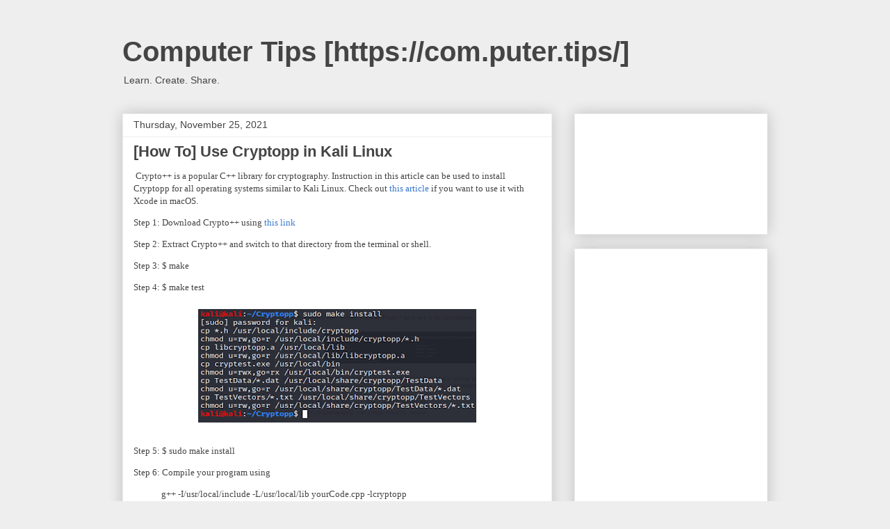

--- FILE ---
content_type: text/html; charset=UTF-8
request_url: https://com.puter.tips/2021/11/
body_size: 17672
content:
<!DOCTYPE html>
<html class='v2' dir='ltr' lang='en'>
<head>
<link href='https://www.blogger.com/static/v1/widgets/4128112664-css_bundle_v2.css' rel='stylesheet' type='text/css'/>
<meta content='width=1100' name='viewport'/>
<meta content='text/html; charset=UTF-8' http-equiv='Content-Type'/>
<meta content='blogger' name='generator'/>
<link href='https://com.puter.tips/favicon.ico' rel='icon' type='image/x-icon'/>
<link href='https://com.puter.tips/2021/11/' rel='canonical'/>
<link rel="alternate" type="application/atom+xml" title="Computer Tips [https://com.puter.tips/] - Atom" href="https://com.puter.tips/feeds/posts/default" />
<link rel="alternate" type="application/rss+xml" title="Computer Tips [https://com.puter.tips/] - RSS" href="https://com.puter.tips/feeds/posts/default?alt=rss" />
<link rel="service.post" type="application/atom+xml" title="Computer Tips [https://com.puter.tips/] - Atom" href="https://www.blogger.com/feeds/4700734214394716695/posts/default" />
<!--Can't find substitution for tag [blog.ieCssRetrofitLinks]-->
<meta content='https://com.puter.tips/2021/11/' property='og:url'/>
<meta content='Computer Tips [https://com.puter.tips/]' property='og:title'/>
<meta content='' property='og:description'/>
<title>Computer Tips [https://com.puter.tips/]: November 2021</title>
<style id='page-skin-1' type='text/css'><!--
/*
-----------------------------------------------
Blogger Template Style
Name:     Awesome Inc.
Designer: Tina Chen
URL:      tinachen.org
----------------------------------------------- */
/* Content
----------------------------------------------- */
body {
font: normal normal 13px Arial, Tahoma, Helvetica, FreeSans, sans-serif;
color: #444444;
background: #eeeeee none repeat scroll top left;
}
html body .content-outer {
min-width: 0;
max-width: 100%;
width: 100%;
}
a:link {
text-decoration: none;
color: #3778cd;
}
a:visited {
text-decoration: none;
color: #4d469c;
}
a:hover {
text-decoration: underline;
color: #3778cd;
}
.body-fauxcolumn-outer .cap-top {
position: absolute;
z-index: 1;
height: 276px;
width: 100%;
background: transparent none repeat-x scroll top left;
_background-image: none;
}
/* Columns
----------------------------------------------- */
.content-inner {
padding: 0;
}
.header-inner .section {
margin: 0 16px;
}
.tabs-inner .section {
margin: 0 16px;
}
.main-inner {
padding-top: 30px;
}
.main-inner .column-center-inner,
.main-inner .column-left-inner,
.main-inner .column-right-inner {
padding: 0 5px;
}
*+html body .main-inner .column-center-inner {
margin-top: -30px;
}
#layout .main-inner .column-center-inner {
margin-top: 0;
}
/* Header
----------------------------------------------- */
.header-outer {
margin: 0 0 0 0;
background: transparent none repeat scroll 0 0;
}
.Header h1 {
font: normal bold 40px Arial, Tahoma, Helvetica, FreeSans, sans-serif;
color: #444444;
text-shadow: 0 0 -1px #000000;
}
.Header h1 a {
color: #444444;
}
.Header .description {
font: normal normal 14px Arial, Tahoma, Helvetica, FreeSans, sans-serif;
color: #444444;
}
.header-inner .Header .titlewrapper,
.header-inner .Header .descriptionwrapper {
padding-left: 0;
padding-right: 0;
margin-bottom: 0;
}
.header-inner .Header .titlewrapper {
padding-top: 22px;
}
/* Tabs
----------------------------------------------- */
.tabs-outer {
overflow: hidden;
position: relative;
background: #eeeeee url(https://resources.blogblog.com/blogblog/data/1kt/awesomeinc/tabs_gradient_light.png) repeat scroll 0 0;
}
#layout .tabs-outer {
overflow: visible;
}
.tabs-cap-top, .tabs-cap-bottom {
position: absolute;
width: 100%;
border-top: 1px solid #999999;
}
.tabs-cap-bottom {
bottom: 0;
}
.tabs-inner .widget li a {
display: inline-block;
margin: 0;
padding: .6em 1.5em;
font: normal bold 14px Arial, Tahoma, Helvetica, FreeSans, sans-serif;
color: #444444;
border-top: 1px solid #999999;
border-bottom: 1px solid #999999;
border-left: 1px solid #999999;
height: 16px;
line-height: 16px;
}
.tabs-inner .widget li:last-child a {
border-right: 1px solid #999999;
}
.tabs-inner .widget li.selected a, .tabs-inner .widget li a:hover {
background: #666666 url(https://resources.blogblog.com/blogblog/data/1kt/awesomeinc/tabs_gradient_light.png) repeat-x scroll 0 -100px;
color: #ffffff;
}
/* Headings
----------------------------------------------- */
h2 {
font: normal bold 14px Arial, Tahoma, Helvetica, FreeSans, sans-serif;
color: #444444;
}
/* Widgets
----------------------------------------------- */
.main-inner .section {
margin: 0 27px;
padding: 0;
}
.main-inner .column-left-outer,
.main-inner .column-right-outer {
margin-top: 0;
}
#layout .main-inner .column-left-outer,
#layout .main-inner .column-right-outer {
margin-top: 0;
}
.main-inner .column-left-inner,
.main-inner .column-right-inner {
background: transparent none repeat 0 0;
-moz-box-shadow: 0 0 0 rgba(0, 0, 0, .2);
-webkit-box-shadow: 0 0 0 rgba(0, 0, 0, .2);
-goog-ms-box-shadow: 0 0 0 rgba(0, 0, 0, .2);
box-shadow: 0 0 0 rgba(0, 0, 0, .2);
-moz-border-radius: 0;
-webkit-border-radius: 0;
-goog-ms-border-radius: 0;
border-radius: 0;
}
#layout .main-inner .column-left-inner,
#layout .main-inner .column-right-inner {
margin-top: 0;
}
.sidebar .widget {
font: normal normal 14px Arial, Tahoma, Helvetica, FreeSans, sans-serif;
color: #444444;
}
.sidebar .widget a:link {
color: #3778cd;
}
.sidebar .widget a:visited {
color: #4d469c;
}
.sidebar .widget a:hover {
color: #3778cd;
}
.sidebar .widget h2 {
text-shadow: 0 0 -1px #000000;
}
.main-inner .widget {
background-color: #ffffff;
border: 1px solid #eeeeee;
padding: 0 15px 15px;
margin: 20px -16px;
-moz-box-shadow: 0 0 20px rgba(0, 0, 0, .2);
-webkit-box-shadow: 0 0 20px rgba(0, 0, 0, .2);
-goog-ms-box-shadow: 0 0 20px rgba(0, 0, 0, .2);
box-shadow: 0 0 20px rgba(0, 0, 0, .2);
-moz-border-radius: 0;
-webkit-border-radius: 0;
-goog-ms-border-radius: 0;
border-radius: 0;
}
.main-inner .widget h2 {
margin: 0 -15px;
padding: .6em 15px .5em;
border-bottom: 1px solid transparent;
}
.footer-inner .widget h2 {
padding: 0 0 .4em;
border-bottom: 1px solid transparent;
}
.main-inner .widget h2 + div, .footer-inner .widget h2 + div {
border-top: 1px solid #eeeeee;
padding-top: 8px;
}
.main-inner .widget .widget-content {
margin: 0 -15px;
padding: 7px 15px 0;
}
.main-inner .widget ul, .main-inner .widget #ArchiveList ul.flat {
margin: -8px -15px 0;
padding: 0;
list-style: none;
}
.main-inner .widget #ArchiveList {
margin: -8px 0 0;
}
.main-inner .widget ul li, .main-inner .widget #ArchiveList ul.flat li {
padding: .5em 15px;
text-indent: 0;
color: #666666;
border-top: 1px solid #eeeeee;
border-bottom: 1px solid transparent;
}
.main-inner .widget #ArchiveList ul li {
padding-top: .25em;
padding-bottom: .25em;
}
.main-inner .widget ul li:first-child, .main-inner .widget #ArchiveList ul.flat li:first-child {
border-top: none;
}
.main-inner .widget ul li:last-child, .main-inner .widget #ArchiveList ul.flat li:last-child {
border-bottom: none;
}
.post-body {
position: relative;
}
.main-inner .widget .post-body ul {
padding: 0 2.5em;
margin: .5em 0;
list-style: disc;
}
.main-inner .widget .post-body ul li {
padding: 0.25em 0;
margin-bottom: .25em;
color: #444444;
border: none;
}
.footer-inner .widget ul {
padding: 0;
list-style: none;
}
.widget .zippy {
color: #666666;
}
/* Posts
----------------------------------------------- */
body .main-inner .Blog {
padding: 0;
margin-bottom: 1em;
background-color: transparent;
border: none;
-moz-box-shadow: 0 0 0 rgba(0, 0, 0, 0);
-webkit-box-shadow: 0 0 0 rgba(0, 0, 0, 0);
-goog-ms-box-shadow: 0 0 0 rgba(0, 0, 0, 0);
box-shadow: 0 0 0 rgba(0, 0, 0, 0);
}
.main-inner .section:last-child .Blog:last-child {
padding: 0;
margin-bottom: 1em;
}
.main-inner .widget h2.date-header {
margin: 0 -15px 1px;
padding: 0 0 0 0;
font: normal normal 14px Arial, Tahoma, Helvetica, FreeSans, sans-serif;
color: #444444;
background: transparent none no-repeat scroll top left;
border-top: 0 solid #eeeeee;
border-bottom: 1px solid transparent;
-moz-border-radius-topleft: 0;
-moz-border-radius-topright: 0;
-webkit-border-top-left-radius: 0;
-webkit-border-top-right-radius: 0;
border-top-left-radius: 0;
border-top-right-radius: 0;
position: static;
bottom: 100%;
right: 15px;
text-shadow: 0 0 -1px #000000;
}
.main-inner .widget h2.date-header span {
font: normal normal 14px Arial, Tahoma, Helvetica, FreeSans, sans-serif;
display: block;
padding: .5em 15px;
border-left: 0 solid #eeeeee;
border-right: 0 solid #eeeeee;
}
.date-outer {
position: relative;
margin: 30px 0 20px;
padding: 0 15px;
background-color: #ffffff;
border: 1px solid #eeeeee;
-moz-box-shadow: 0 0 20px rgba(0, 0, 0, .2);
-webkit-box-shadow: 0 0 20px rgba(0, 0, 0, .2);
-goog-ms-box-shadow: 0 0 20px rgba(0, 0, 0, .2);
box-shadow: 0 0 20px rgba(0, 0, 0, .2);
-moz-border-radius: 0;
-webkit-border-radius: 0;
-goog-ms-border-radius: 0;
border-radius: 0;
}
.date-outer:first-child {
margin-top: 0;
}
.date-outer:last-child {
margin-bottom: 20px;
-moz-border-radius-bottomleft: 0;
-moz-border-radius-bottomright: 0;
-webkit-border-bottom-left-radius: 0;
-webkit-border-bottom-right-radius: 0;
-goog-ms-border-bottom-left-radius: 0;
-goog-ms-border-bottom-right-radius: 0;
border-bottom-left-radius: 0;
border-bottom-right-radius: 0;
}
.date-posts {
margin: 0 -15px;
padding: 0 15px;
clear: both;
}
.post-outer, .inline-ad {
border-top: 1px solid #eeeeee;
margin: 0 -15px;
padding: 15px 15px;
}
.post-outer {
padding-bottom: 10px;
}
.post-outer:first-child {
padding-top: 0;
border-top: none;
}
.post-outer:last-child, .inline-ad:last-child {
border-bottom: none;
}
.post-body {
position: relative;
}
.post-body img {
padding: 8px;
background: transparent;
border: 1px solid transparent;
-moz-box-shadow: 0 0 0 rgba(0, 0, 0, .2);
-webkit-box-shadow: 0 0 0 rgba(0, 0, 0, .2);
box-shadow: 0 0 0 rgba(0, 0, 0, .2);
-moz-border-radius: 0;
-webkit-border-radius: 0;
border-radius: 0;
}
h3.post-title, h4 {
font: normal bold 22px Arial, Tahoma, Helvetica, FreeSans, sans-serif;
color: #444444;
}
h3.post-title a {
font: normal bold 22px Arial, Tahoma, Helvetica, FreeSans, sans-serif;
color: #444444;
}
h3.post-title a:hover {
color: #3778cd;
text-decoration: underline;
}
.post-header {
margin: 0 0 1em;
}
.post-body {
line-height: 1.4;
}
.post-outer h2 {
color: #444444;
}
.post-footer {
margin: 1.5em 0 0;
}
#blog-pager {
padding: 15px;
font-size: 120%;
background-color: #ffffff;
border: 1px solid #eeeeee;
-moz-box-shadow: 0 0 20px rgba(0, 0, 0, .2);
-webkit-box-shadow: 0 0 20px rgba(0, 0, 0, .2);
-goog-ms-box-shadow: 0 0 20px rgba(0, 0, 0, .2);
box-shadow: 0 0 20px rgba(0, 0, 0, .2);
-moz-border-radius: 0;
-webkit-border-radius: 0;
-goog-ms-border-radius: 0;
border-radius: 0;
-moz-border-radius-topleft: 0;
-moz-border-radius-topright: 0;
-webkit-border-top-left-radius: 0;
-webkit-border-top-right-radius: 0;
-goog-ms-border-top-left-radius: 0;
-goog-ms-border-top-right-radius: 0;
border-top-left-radius: 0;
border-top-right-radius-topright: 0;
margin-top: 1em;
}
.blog-feeds, .post-feeds {
margin: 1em 0;
text-align: center;
color: #444444;
}
.blog-feeds a, .post-feeds a {
color: #3778cd;
}
.blog-feeds a:visited, .post-feeds a:visited {
color: #4d469c;
}
.blog-feeds a:hover, .post-feeds a:hover {
color: #3778cd;
}
.post-outer .comments {
margin-top: 2em;
}
/* Comments
----------------------------------------------- */
.comments .comments-content .icon.blog-author {
background-repeat: no-repeat;
background-image: url([data-uri]);
}
.comments .comments-content .loadmore a {
border-top: 1px solid #999999;
border-bottom: 1px solid #999999;
}
.comments .continue {
border-top: 2px solid #999999;
}
/* Footer
----------------------------------------------- */
.footer-outer {
margin: -20px 0 -1px;
padding: 20px 0 0;
color: #444444;
overflow: hidden;
}
.footer-fauxborder-left {
border-top: 1px solid #eeeeee;
background: #ffffff none repeat scroll 0 0;
-moz-box-shadow: 0 0 20px rgba(0, 0, 0, .2);
-webkit-box-shadow: 0 0 20px rgba(0, 0, 0, .2);
-goog-ms-box-shadow: 0 0 20px rgba(0, 0, 0, .2);
box-shadow: 0 0 20px rgba(0, 0, 0, .2);
margin: 0 -20px;
}
/* Mobile
----------------------------------------------- */
body.mobile {
background-size: auto;
}
.mobile .body-fauxcolumn-outer {
background: transparent none repeat scroll top left;
}
*+html body.mobile .main-inner .column-center-inner {
margin-top: 0;
}
.mobile .main-inner .widget {
padding: 0 0 15px;
}
.mobile .main-inner .widget h2 + div,
.mobile .footer-inner .widget h2 + div {
border-top: none;
padding-top: 0;
}
.mobile .footer-inner .widget h2 {
padding: 0.5em 0;
border-bottom: none;
}
.mobile .main-inner .widget .widget-content {
margin: 0;
padding: 7px 0 0;
}
.mobile .main-inner .widget ul,
.mobile .main-inner .widget #ArchiveList ul.flat {
margin: 0 -15px 0;
}
.mobile .main-inner .widget h2.date-header {
right: 0;
}
.mobile .date-header span {
padding: 0.4em 0;
}
.mobile .date-outer:first-child {
margin-bottom: 0;
border: 1px solid #eeeeee;
-moz-border-radius-topleft: 0;
-moz-border-radius-topright: 0;
-webkit-border-top-left-radius: 0;
-webkit-border-top-right-radius: 0;
-goog-ms-border-top-left-radius: 0;
-goog-ms-border-top-right-radius: 0;
border-top-left-radius: 0;
border-top-right-radius: 0;
}
.mobile .date-outer {
border-color: #eeeeee;
border-width: 0 1px 1px;
}
.mobile .date-outer:last-child {
margin-bottom: 0;
}
.mobile .main-inner {
padding: 0;
}
.mobile .header-inner .section {
margin: 0;
}
.mobile .post-outer, .mobile .inline-ad {
padding: 5px 0;
}
.mobile .tabs-inner .section {
margin: 0 10px;
}
.mobile .main-inner .widget h2 {
margin: 0;
padding: 0;
}
.mobile .main-inner .widget h2.date-header span {
padding: 0;
}
.mobile .main-inner .widget .widget-content {
margin: 0;
padding: 7px 0 0;
}
.mobile #blog-pager {
border: 1px solid transparent;
background: #ffffff none repeat scroll 0 0;
}
.mobile .main-inner .column-left-inner,
.mobile .main-inner .column-right-inner {
background: transparent none repeat 0 0;
-moz-box-shadow: none;
-webkit-box-shadow: none;
-goog-ms-box-shadow: none;
box-shadow: none;
}
.mobile .date-posts {
margin: 0;
padding: 0;
}
.mobile .footer-fauxborder-left {
margin: 0;
border-top: inherit;
}
.mobile .main-inner .section:last-child .Blog:last-child {
margin-bottom: 0;
}
.mobile-index-contents {
color: #444444;
}
.mobile .mobile-link-button {
background: #3778cd url(https://resources.blogblog.com/blogblog/data/1kt/awesomeinc/tabs_gradient_light.png) repeat scroll 0 0;
}
.mobile-link-button a:link, .mobile-link-button a:visited {
color: #ffffff;
}
.mobile .tabs-inner .PageList .widget-content {
background: transparent;
border-top: 1px solid;
border-color: #999999;
color: #444444;
}
.mobile .tabs-inner .PageList .widget-content .pagelist-arrow {
border-left: 1px solid #999999;
}

--></style>
<style id='template-skin-1' type='text/css'><!--
body {
min-width: 960px;
}
.content-outer, .content-fauxcolumn-outer, .region-inner {
min-width: 960px;
max-width: 960px;
_width: 960px;
}
.main-inner .columns {
padding-left: 0;
padding-right: 310px;
}
.main-inner .fauxcolumn-center-outer {
left: 0;
right: 310px;
/* IE6 does not respect left and right together */
_width: expression(this.parentNode.offsetWidth -
parseInt("0") -
parseInt("310px") + 'px');
}
.main-inner .fauxcolumn-left-outer {
width: 0;
}
.main-inner .fauxcolumn-right-outer {
width: 310px;
}
.main-inner .column-left-outer {
width: 0;
right: 100%;
margin-left: -0;
}
.main-inner .column-right-outer {
width: 310px;
margin-right: -310px;
}
#layout {
min-width: 0;
}
#layout .content-outer {
min-width: 0;
width: 800px;
}
#layout .region-inner {
min-width: 0;
width: auto;
}
body#layout div.add_widget {
padding: 8px;
}
body#layout div.add_widget a {
margin-left: 32px;
}
--></style>
<link href='https://www.blogger.com/dyn-css/authorization.css?targetBlogID=4700734214394716695&amp;zx=31c8090a-9e9a-4bd4-8884-5d9d5d3851c2' media='none' onload='if(media!=&#39;all&#39;)media=&#39;all&#39;' rel='stylesheet'/><noscript><link href='https://www.blogger.com/dyn-css/authorization.css?targetBlogID=4700734214394716695&amp;zx=31c8090a-9e9a-4bd4-8884-5d9d5d3851c2' rel='stylesheet'/></noscript>
<meta name='google-adsense-platform-account' content='ca-host-pub-1556223355139109'/>
<meta name='google-adsense-platform-domain' content='blogspot.com'/>

<!-- data-ad-client=ca-pub-2339834683776735 -->

<link rel="stylesheet" href="https://fonts.googleapis.com/css2?display=swap&family=Source+Code+Pro&family=M+PLUS+1+Code&family=Encode+Sans+SC&family=M+PLUS+Code+Latin&family=Roboto+Serif&family=Roboto+Slab&family=Roboto+Mono&family=Roboto+Condensed&family=Roboto&family=IBM+Plex+Sans+Devanagari&family=Anek+Devanagari&family=Noto+Serif+Devanagari&family=Yaldevi&family=Devonshire&family=Sree+Krushnadevaraya&family=Noto+Sans+Devanagari"></head>
<body class='loading variant-light'>
<div class='navbar no-items section' id='navbar' name='Navbar'>
</div>
<div class='body-fauxcolumns'>
<div class='fauxcolumn-outer body-fauxcolumn-outer'>
<div class='cap-top'>
<div class='cap-left'></div>
<div class='cap-right'></div>
</div>
<div class='fauxborder-left'>
<div class='fauxborder-right'></div>
<div class='fauxcolumn-inner'>
</div>
</div>
<div class='cap-bottom'>
<div class='cap-left'></div>
<div class='cap-right'></div>
</div>
</div>
</div>
<div class='content'>
<div class='content-fauxcolumns'>
<div class='fauxcolumn-outer content-fauxcolumn-outer'>
<div class='cap-top'>
<div class='cap-left'></div>
<div class='cap-right'></div>
</div>
<div class='fauxborder-left'>
<div class='fauxborder-right'></div>
<div class='fauxcolumn-inner'>
</div>
</div>
<div class='cap-bottom'>
<div class='cap-left'></div>
<div class='cap-right'></div>
</div>
</div>
</div>
<div class='content-outer'>
<div class='content-cap-top cap-top'>
<div class='cap-left'></div>
<div class='cap-right'></div>
</div>
<div class='fauxborder-left content-fauxborder-left'>
<div class='fauxborder-right content-fauxborder-right'></div>
<div class='content-inner'>
<header>
<div class='header-outer'>
<div class='header-cap-top cap-top'>
<div class='cap-left'></div>
<div class='cap-right'></div>
</div>
<div class='fauxborder-left header-fauxborder-left'>
<div class='fauxborder-right header-fauxborder-right'></div>
<div class='region-inner header-inner'>
<div class='header section' id='header' name='Header'><div class='widget Header' data-version='1' id='Header1'>
<div id='header-inner'>
<div class='titlewrapper'>
<h1 class='title'>
<a href='https://com.puter.tips/'>
Computer Tips [https://com.puter.tips/]
</a>
</h1>
</div>
<div class='descriptionwrapper'>
<p class='description'><span>Learn. Create. Share.</span></p>
</div>
</div>
</div></div>
</div>
</div>
<div class='header-cap-bottom cap-bottom'>
<div class='cap-left'></div>
<div class='cap-right'></div>
</div>
</div>
</header>
<div class='tabs-outer'>
<div class='tabs-cap-top cap-top'>
<div class='cap-left'></div>
<div class='cap-right'></div>
</div>
<div class='fauxborder-left tabs-fauxborder-left'>
<div class='fauxborder-right tabs-fauxborder-right'></div>
<div class='region-inner tabs-inner'>
<div class='tabs section' id='crosscol' name='Cross-Column'><div class='widget HTML' data-version='1' id='HTML2'>
<div class='widget-content'>
<!-- Clarity tracking code for http://com.puter.tips/ --><script>    (function(c,l,a,r,i,t,y){        c[a]=c[a]||function(){(c[a].q=c[a].q||[]).push(arguments)};        t=l.createElement(r);t.async=1;t.src="https://www.clarity.ms/tag/"+i+"?ref=bwt";        y=l.getElementsByTagName(r)[0];y.parentNode.insertBefore(t,y);    })(window, document, "clarity", "script", "d73xe840eq");</script>
</div>
<div class='clear'></div>
</div></div>
<div class='tabs no-items section' id='crosscol-overflow' name='Cross-Column 2'></div>
</div>
</div>
<div class='tabs-cap-bottom cap-bottom'>
<div class='cap-left'></div>
<div class='cap-right'></div>
</div>
</div>
<div class='main-outer'>
<div class='main-cap-top cap-top'>
<div class='cap-left'></div>
<div class='cap-right'></div>
</div>
<div class='fauxborder-left main-fauxborder-left'>
<div class='fauxborder-right main-fauxborder-right'></div>
<div class='region-inner main-inner'>
<div class='columns fauxcolumns'>
<div class='fauxcolumn-outer fauxcolumn-center-outer'>
<div class='cap-top'>
<div class='cap-left'></div>
<div class='cap-right'></div>
</div>
<div class='fauxborder-left'>
<div class='fauxborder-right'></div>
<div class='fauxcolumn-inner'>
</div>
</div>
<div class='cap-bottom'>
<div class='cap-left'></div>
<div class='cap-right'></div>
</div>
</div>
<div class='fauxcolumn-outer fauxcolumn-left-outer'>
<div class='cap-top'>
<div class='cap-left'></div>
<div class='cap-right'></div>
</div>
<div class='fauxborder-left'>
<div class='fauxborder-right'></div>
<div class='fauxcolumn-inner'>
</div>
</div>
<div class='cap-bottom'>
<div class='cap-left'></div>
<div class='cap-right'></div>
</div>
</div>
<div class='fauxcolumn-outer fauxcolumn-right-outer'>
<div class='cap-top'>
<div class='cap-left'></div>
<div class='cap-right'></div>
</div>
<div class='fauxborder-left'>
<div class='fauxborder-right'></div>
<div class='fauxcolumn-inner'>
</div>
</div>
<div class='cap-bottom'>
<div class='cap-left'></div>
<div class='cap-right'></div>
</div>
</div>
<!-- corrects IE6 width calculation -->
<div class='columns-inner'>
<div class='column-center-outer'>
<div class='column-center-inner'>
<div class='main section' id='main' name='Main'><div class='widget Blog' data-version='1' id='Blog1'>
<div class='blog-posts hfeed'>

          <div class="date-outer">
        
<h2 class='date-header'><span>Thursday, November 25, 2021</span></h2>

          <div class="date-posts">
        
<div class='post-outer'>
<div class='post hentry uncustomized-post-template' itemprop='blogPost' itemscope='itemscope' itemtype='http://schema.org/BlogPosting'>
<meta content='https://blogger.googleusercontent.com/img/a/AVvXsEgkgWW9DAaNOPptVD6vtJGCE53xFpVUiP4fgqdDPNVgaKa2yESSj-QGITJHdfvbjf1Qi1LKARI498PviXU_kReGhqFdbCiP5J0VbYL-GDH6xNYqXnc0ydtDWBomzkx4aAAisiDXP8JbQ8tFxrSMQeynu9Hfp7k51VMmNM0BLvoqhxoz4gOKKui4zVf8=w400-h163' itemprop='image_url'/>
<meta content='4700734214394716695' itemprop='blogId'/>
<meta content='4366222224734875014' itemprop='postId'/>
<a name='4366222224734875014'></a>
<h3 class='post-title entry-title' itemprop='name'>
<a href='https://com.puter.tips/2021/11/how-to-use-cryptopp-in-kali-linux.html'>[How To] Use Cryptopp in Kali Linux</a>
</h3>
<div class='post-header'>
<div class='post-header-line-1'></div>
</div>
<div class='post-body entry-content' id='post-body-4366222224734875014' itemprop='description articleBody'>
<p><span style="font-family: verdana;">&nbsp;Crypto++ is a popular C++ library for cryptography. Instruction in this article can be used to install Cryptopp for all operating systems similar to Kali Linux. Check out <a href="https://com.puter.tips/2021/02/how-to-use-cryptopp-in-xcode.html" target="_blank">this article</a> if you want to use it with Xcode in macOS.</span></p><p><span style="font-family: verdana;">Step 1: Download Crypto++ using <a href="https://cryptopp.com/#download" target="_blank">this link</a></span></p><p><span style="font-family: verdana;">Step 2: Extract Crypto++ and switch to that directory from the terminal or shell.</span></p><p><span style="font-family: verdana;">Step 3: $ make</span></p><p><span style="font-family: verdana;">Step 4: $ make test</span></p><p></p><div class="separator" style="clear: both; text-align: center;"><a href="https://blogger.googleusercontent.com/img/a/AVvXsEgkgWW9DAaNOPptVD6vtJGCE53xFpVUiP4fgqdDPNVgaKa2yESSj-QGITJHdfvbjf1Qi1LKARI498PviXU_kReGhqFdbCiP5J0VbYL-GDH6xNYqXnc0ydtDWBomzkx4aAAisiDXP8JbQ8tFxrSMQeynu9Hfp7k51VMmNM0BLvoqhxoz4gOKKui4zVf8=s1300" imageanchor="1" style="margin-left: 1em; margin-right: 1em;"><span style="font-family: verdana;"><img border="0" data-original-height="530" data-original-width="1300" height="163" loading="lazy" src="https://blogger.googleusercontent.com/img/a/AVvXsEgkgWW9DAaNOPptVD6vtJGCE53xFpVUiP4fgqdDPNVgaKa2yESSj-QGITJHdfvbjf1Qi1LKARI498PviXU_kReGhqFdbCiP5J0VbYL-GDH6xNYqXnc0ydtDWBomzkx4aAAisiDXP8JbQ8tFxrSMQeynu9Hfp7k51VMmNM0BLvoqhxoz4gOKKui4zVf8=w400-h163-rw" width="400" /></span></a></div><span style="font-family: verdana;"><br />Step 5: $ sudo make install</span><p></p><p><span style="font-family: verdana;">Step 6: Compile your program using</span></p><p><span style="font-family: verdana;"></span></p><blockquote><span style="font-family: verdana;">g++ -I/usr/local/include -L/usr/local/lib yourCode.cpp -lcryptopp</span></blockquote><p></p>
<div style='clear: both;'></div>
</div>
<div class='post-footer'>
<div class='post-footer-line post-footer-line-1'>
<span class='post-author vcard'>
</span>
<span class='post-timestamp'>
at
<meta content='https://com.puter.tips/2021/11/how-to-use-cryptopp-in-kali-linux.html' itemprop='url'/>
<a class='timestamp-link' href='https://com.puter.tips/2021/11/how-to-use-cryptopp-in-kali-linux.html' rel='bookmark' title='permanent link'><abbr class='published' itemprop='datePublished' title='2021-11-25T13:46:00-05:00'>11/25/2021 01:46:00 PM</abbr></a>
</span>
<span class='post-comment-link'>
<a class='comment-link' href='https://com.puter.tips/2021/11/how-to-use-cryptopp-in-kali-linux.html#comment-form' onclick=''>
No comments:
  </a>
</span>
<span class='post-icons'>
<span class='item-action'>
<a href='https://www.blogger.com/email-post/4700734214394716695/4366222224734875014' title='Email Post'>
<img alt='' class='icon-action' height='13' src='https://resources.blogblog.com/img/icon18_email.gif' width='18'/>
</a>
</span>
<span class='item-control blog-admin pid-1541246260'>
<a href='https://www.blogger.com/post-edit.g?blogID=4700734214394716695&postID=4366222224734875014&from=pencil' title='Edit Post'>
<img alt='' class='icon-action' height='18' src='https://resources.blogblog.com/img/icon18_edit_allbkg.gif' width='18'/>
</a>
</span>
</span>
<div class='post-share-buttons goog-inline-block'>
<a class='goog-inline-block share-button sb-email' href='https://www.blogger.com/share-post.g?blogID=4700734214394716695&postID=4366222224734875014&target=email' target='_blank' title='Email This'><span class='share-button-link-text'>Email This</span></a><a class='goog-inline-block share-button sb-blog' href='https://www.blogger.com/share-post.g?blogID=4700734214394716695&postID=4366222224734875014&target=blog' onclick='window.open(this.href, "_blank", "height=270,width=475"); return false;' target='_blank' title='BlogThis!'><span class='share-button-link-text'>BlogThis!</span></a><a class='goog-inline-block share-button sb-twitter' href='https://www.blogger.com/share-post.g?blogID=4700734214394716695&postID=4366222224734875014&target=twitter' target='_blank' title='Share to X'><span class='share-button-link-text'>Share to X</span></a><a class='goog-inline-block share-button sb-facebook' href='https://www.blogger.com/share-post.g?blogID=4700734214394716695&postID=4366222224734875014&target=facebook' onclick='window.open(this.href, "_blank", "height=430,width=640"); return false;' target='_blank' title='Share to Facebook'><span class='share-button-link-text'>Share to Facebook</span></a><a class='goog-inline-block share-button sb-pinterest' href='https://www.blogger.com/share-post.g?blogID=4700734214394716695&postID=4366222224734875014&target=pinterest' target='_blank' title='Share to Pinterest'><span class='share-button-link-text'>Share to Pinterest</span></a>
</div>
</div>
<div class='post-footer-line post-footer-line-2'>
<span class='post-labels'>
Labels:
<a href='https://com.puter.tips/search/label/CPP' rel='tag'>CPP</a>,
<a href='https://com.puter.tips/search/label/Cryptography' rel='tag'>Cryptography</a>,
<a href='https://com.puter.tips/search/label/Kali%20Linux' rel='tag'>Kali Linux</a>,
<a href='https://com.puter.tips/search/label/Xcode' rel='tag'>Xcode</a>
</span>
</div>
<div class='post-footer-line post-footer-line-3'>
<span class='post-location'>
</span>
</div>
</div>
</div>
</div>
<div class='inline-ad'>
<script type="text/javascript">
    google_ad_client = "ca-pub-2339834683776735";
    google_ad_host = "ca-host-pub-1556223355139109";
    google_ad_host_channel = "L0007";
    google_ad_slot = "7289578801";
    google_ad_width = 300;
    google_ad_height = 250;
</script>
<!-- computer-and-security-tips_main_Blog1_300x250_as -->
<script type="text/javascript"
src="//pagead2.googlesyndication.com/pagead/show_ads.js">
</script>
</div>

          </div></div>
        

          <div class="date-outer">
        
<h2 class='date-header'><span>Friday, November 12, 2021</span></h2>

          <div class="date-posts">
        
<div class='post-outer'>
<div class='post hentry uncustomized-post-template' itemprop='blogPost' itemscope='itemscope' itemtype='http://schema.org/BlogPosting'>
<meta content='https://blogger.googleusercontent.com/img/b/R29vZ2xl/AVvXsEiBD-ZX0bDSOjpCcrfa93RAh39idyYOmnu3hXmTqJahWLBW5YDYxh-8apLy5H-Vv5HKamV5vx88A4OtKGP3DHEvbYJuDsnhQ3SDFa-_P3cd9W6DdDOCVHZtjypgM2STrEajk2wLtF6Q3k4/s16000/Screen+Shot+2021-11-11+at+5.40.03+PM.png' itemprop='image_url'/>
<meta content='4700734214394716695' itemprop='blogId'/>
<meta content='1293356014809207307' itemprop='postId'/>
<a name='1293356014809207307'></a>
<h3 class='post-title entry-title' itemprop='name'>
<a href='https://com.puter.tips/2021/11/automate-onboarding-in-google-workspace.html'>Automate onboarding in Google Workspace</a>
</h3>
<div class='post-header'>
<div class='post-header-line-1'></div>
</div>
<div class='post-body entry-content' id='post-body-1293356014809207307' itemprop='description articleBody'>
<div style="text-align: left;"><span style="font-family: verdana;"><div class="separator" style="clear: both; text-align: center;"><a href="https://blogger.googleusercontent.com/img/b/R29vZ2xl/AVvXsEiBD-ZX0bDSOjpCcrfa93RAh39idyYOmnu3hXmTqJahWLBW5YDYxh-8apLy5H-Vv5HKamV5vx88A4OtKGP3DHEvbYJuDsnhQ3SDFa-_P3cd9W6DdDOCVHZtjypgM2STrEajk2wLtF6Q3k4/s470/Screen+Shot+2021-11-11+at+5.40.03+PM.png" imageanchor="1" style="margin-left: 1em; margin-right: 1em;"><img border="0" data-original-height="282" data-original-width="470" loading="lazy" src="https://blogger.googleusercontent.com/img/b/R29vZ2xl/AVvXsEiBD-ZX0bDSOjpCcrfa93RAh39idyYOmnu3hXmTqJahWLBW5YDYxh-8apLy5H-Vv5HKamV5vx88A4OtKGP3DHEvbYJuDsnhQ3SDFa-_P3cd9W6DdDOCVHZtjypgM2STrEajk2wLtF6Q3k4/s16000-rw/Screen+Shot+2021-11-11+at+5.40.03+PM.png"></a></div><br>This tutorial demonstrates the use of Google Workspace apps to automate the onboarding experience for new users by adding them to a google group and sending automated welcome emails after they are added.<br><br></span></div><div style="text-align: left;"><div style="background-color: white;"><span style="font-family: verdana;">Step 1: Log in to Google Drive using your Google Workspace account and create a new Google Sheet.</span></div><div style="background-color: white;"><span style="font-family: verdana;"><br></span></div><div style="background-color: white;"><span style="font-family: verdana;">Step 2: Go to Insert &gt; Form and create a new Google Form.</span></div><div style="background-color: white;"><span style="font-family: verdana;"><br></span></div><div style="background-color: white;"><span style="font-family: verdana;">Step 3: Add the email address and google group fields.</span></div><div style="background-color: white;"><span style="font-family: verdana;"><br></span></div><div style="background-color: white;"><span style="font-family: verdana;">Step 4: Go to Tools &gt; Script editor.</span></div><div style="background-color: white;"><span style="font-family: verdana;"><br></span></div><div style="background-color: white;"><span style="font-family: verdana;">Step 5: In Apps Script &gt; Go to Project Settings &gt; Check the box for &quot;Show &quot;appsscript.json&quot; manifest file in editor&quot; option.</span></div><div style="background-color: white;"><span style="font-family: verdana;"><br></span></div><div style="background-color: white;"><span style="font-family: verdana;">Step 6: Go to Editor &gt; appsscript.json and change it to the following:<span style="color: #444444;"><a name="more"></a></span></span></div><div style="background-color: white; color: #444444;"><span></span></div></div>
<div style='clear: both;'></div>
</div>
<div class='jump-link'>
<a href='https://com.puter.tips/2021/11/automate-onboarding-in-google-workspace.html#more' title='Automate onboarding in Google Workspace'>Read more &#187;</a>
</div>
<div class='post-footer'>
<div class='post-footer-line post-footer-line-1'>
<span class='post-author vcard'>
</span>
<span class='post-timestamp'>
at
<meta content='https://com.puter.tips/2021/11/automate-onboarding-in-google-workspace.html' itemprop='url'/>
<a class='timestamp-link' href='https://com.puter.tips/2021/11/automate-onboarding-in-google-workspace.html' rel='bookmark' title='permanent link'><abbr class='published' itemprop='datePublished' title='2021-11-12T08:37:00-05:00'>11/12/2021 08:37:00 AM</abbr></a>
</span>
<span class='post-comment-link'>
<a class='comment-link' href='https://com.puter.tips/2021/11/automate-onboarding-in-google-workspace.html#comment-form' onclick=''>
No comments:
  </a>
</span>
<span class='post-icons'>
<span class='item-action'>
<a href='https://www.blogger.com/email-post/4700734214394716695/1293356014809207307' title='Email Post'>
<img alt='' class='icon-action' height='13' src='https://resources.blogblog.com/img/icon18_email.gif' width='18'/>
</a>
</span>
<span class='item-control blog-admin pid-5727367'>
<a href='https://www.blogger.com/post-edit.g?blogID=4700734214394716695&postID=1293356014809207307&from=pencil' title='Edit Post'>
<img alt='' class='icon-action' height='18' src='https://resources.blogblog.com/img/icon18_edit_allbkg.gif' width='18'/>
</a>
</span>
</span>
<div class='post-share-buttons goog-inline-block'>
<a class='goog-inline-block share-button sb-email' href='https://www.blogger.com/share-post.g?blogID=4700734214394716695&postID=1293356014809207307&target=email' target='_blank' title='Email This'><span class='share-button-link-text'>Email This</span></a><a class='goog-inline-block share-button sb-blog' href='https://www.blogger.com/share-post.g?blogID=4700734214394716695&postID=1293356014809207307&target=blog' onclick='window.open(this.href, "_blank", "height=270,width=475"); return false;' target='_blank' title='BlogThis!'><span class='share-button-link-text'>BlogThis!</span></a><a class='goog-inline-block share-button sb-twitter' href='https://www.blogger.com/share-post.g?blogID=4700734214394716695&postID=1293356014809207307&target=twitter' target='_blank' title='Share to X'><span class='share-button-link-text'>Share to X</span></a><a class='goog-inline-block share-button sb-facebook' href='https://www.blogger.com/share-post.g?blogID=4700734214394716695&postID=1293356014809207307&target=facebook' onclick='window.open(this.href, "_blank", "height=430,width=640"); return false;' target='_blank' title='Share to Facebook'><span class='share-button-link-text'>Share to Facebook</span></a><a class='goog-inline-block share-button sb-pinterest' href='https://www.blogger.com/share-post.g?blogID=4700734214394716695&postID=1293356014809207307&target=pinterest' target='_blank' title='Share to Pinterest'><span class='share-button-link-text'>Share to Pinterest</span></a>
</div>
</div>
<div class='post-footer-line post-footer-line-2'>
<span class='post-labels'>
Labels:
<a href='https://com.puter.tips/search/label/Google%20Workspace' rel='tag'>Google Workspace</a>
</span>
</div>
<div class='post-footer-line post-footer-line-3'>
<span class='post-location'>
</span>
</div>
</div>
</div>
</div>
<div class='inline-ad'>
<script type="text/javascript">
    google_ad_client = "ca-pub-2339834683776735";
    google_ad_host = "ca-host-pub-1556223355139109";
    google_ad_host_channel = "L0007";
    google_ad_slot = "7289578801";
    google_ad_width = 300;
    google_ad_height = 250;
</script>
<!-- computer-and-security-tips_main_Blog1_300x250_as -->
<script type="text/javascript"
src="//pagead2.googlesyndication.com/pagead/show_ads.js">
</script>
</div>

          </div></div>
        

          <div class="date-outer">
        
<h2 class='date-header'><span>Thursday, November 11, 2021</span></h2>

          <div class="date-posts">
        
<div class='post-outer'>
<div class='post hentry uncustomized-post-template' itemprop='blogPost' itemscope='itemscope' itemtype='http://schema.org/BlogPosting'>
<meta content='https://blogger.googleusercontent.com/img/b/R29vZ2xl/AVvXsEiUsgEcsAWb2o0VWdDzIu5PJIFFWDfrBz3AQ-9Go4o35OSkphDkwI6fMe8WyDJWBDSLeKwIkKcUrnaXHjTVYM4n-uYuIfNMZVJziPZIggxblC2K8YP_lUGkTPnyctrFEmPN3Ou7oDMcvAU/s16000/Screen+Shot+2021-11-11+at+5.40.03+PM.png' itemprop='image_url'/>
<meta content='4700734214394716695' itemprop='blogId'/>
<meta content='6681151700306608830' itemprop='postId'/>
<a name='6681151700306608830'></a>
<h3 class='post-title entry-title' itemprop='name'>
<a href='https://com.puter.tips/2021/11/automate-user-creation-in-google.html'>Automate User Creation in Google Workspace</a>
</h3>
<div class='post-header'>
<div class='post-header-line-1'></div>
</div>
<div class='post-body entry-content' id='post-body-6681151700306608830' itemprop='description articleBody'>
<div style="text-align: left;"><span style="font-family: georgia;"><div class="separator" style="clear: both; text-align: center;"><a href="https://blogger.googleusercontent.com/img/b/R29vZ2xl/AVvXsEiUsgEcsAWb2o0VWdDzIu5PJIFFWDfrBz3AQ-9Go4o35OSkphDkwI6fMe8WyDJWBDSLeKwIkKcUrnaXHjTVYM4n-uYuIfNMZVJziPZIggxblC2K8YP_lUGkTPnyctrFEmPN3Ou7oDMcvAU/s470/Screen+Shot+2021-11-11+at+5.40.03+PM.png" style="margin-left: 1em; margin-right: 1em;"><img border="2" data-original-height="282" data-original-width="470" loading="lazy" src="https://blogger.googleusercontent.com/img/b/R29vZ2xl/AVvXsEiUsgEcsAWb2o0VWdDzIu5PJIFFWDfrBz3AQ-9Go4o35OSkphDkwI6fMe8WyDJWBDSLeKwIkKcUrnaXHjTVYM4n-uYuIfNMZVJziPZIggxblC2K8YP_lUGkTPnyctrFEmPN3Ou7oDMcvAU/s16000-rw/Screen+Shot+2021-11-11+at+5.40.03+PM.png"></a></div><br>This tutorial demonstrates how to automate the user creation process in Google workspace using Admin SDK.</span></div><div style="text-align: left;"><span style="font-family: georgia;"><br></span></div><div style="text-align: left;"><span style="font-family: georgia;">Step 1: Log in to Google Drive using your Google Workspace account and create a new Google Sheet.</span></div><div style="text-align: left;"><span style="font-family: georgia;"><br></span></div><div style="text-align: left;"><span style="font-family: georgia;">Step 2: Go to Insert &gt; Form and create a new Google Form.</span></div><div style="text-align: left;"><span style="font-family: georgia;"><br></span></div><div style="text-align: left;"><span style="font-family: georgia;">Step 3: Add the desired fields: First Name, Last Name, Recovery Email, Recovery Phone, Reporting Manager, Location, Title, Department, etc.</span></div><div style="text-align: left;"><span style="font-family: georgia;"><br></span></div><div style="text-align: left;"><span style="font-family: georgia;">Step 4: Go to Tools &gt; Script editor.</span></div><div style="text-align: left;"><span style="font-family: georgia;"><br></span></div><div style="text-align: left;"><span style="font-family: georgia;">Step 5: In Apps Script &gt; Go to Project Settings &gt; Check the box for &quot;Show &quot;appsscript.json&quot; manifest file in editor&quot; option.</span></div><div style="text-align: left;"><span style="font-family: georgia;"><br></span></div><div style="text-align: left;"><span style="font-family: georgia;">Step 6: Go to Editor &gt; appsscript.json and change it to the following:<span></span></span></div>
<div style='clear: both;'></div>
</div>
<div class='jump-link'>
<a href='https://com.puter.tips/2021/11/automate-user-creation-in-google.html#more' title='Automate User Creation in Google Workspace'>Read more &#187;</a>
</div>
<div class='post-footer'>
<div class='post-footer-line post-footer-line-1'>
<span class='post-author vcard'>
</span>
<span class='post-timestamp'>
at
<meta content='https://com.puter.tips/2021/11/automate-user-creation-in-google.html' itemprop='url'/>
<a class='timestamp-link' href='https://com.puter.tips/2021/11/automate-user-creation-in-google.html' rel='bookmark' title='permanent link'><abbr class='published' itemprop='datePublished' title='2021-11-11T18:00:00-05:00'>11/11/2021 06:00:00 PM</abbr></a>
</span>
<span class='post-comment-link'>
<a class='comment-link' href='https://com.puter.tips/2021/11/automate-user-creation-in-google.html#comment-form' onclick=''>
No comments:
  </a>
</span>
<span class='post-icons'>
<span class='item-action'>
<a href='https://www.blogger.com/email-post/4700734214394716695/6681151700306608830' title='Email Post'>
<img alt='' class='icon-action' height='13' src='https://resources.blogblog.com/img/icon18_email.gif' width='18'/>
</a>
</span>
<span class='item-control blog-admin pid-5727367'>
<a href='https://www.blogger.com/post-edit.g?blogID=4700734214394716695&postID=6681151700306608830&from=pencil' title='Edit Post'>
<img alt='' class='icon-action' height='18' src='https://resources.blogblog.com/img/icon18_edit_allbkg.gif' width='18'/>
</a>
</span>
</span>
<div class='post-share-buttons goog-inline-block'>
<a class='goog-inline-block share-button sb-email' href='https://www.blogger.com/share-post.g?blogID=4700734214394716695&postID=6681151700306608830&target=email' target='_blank' title='Email This'><span class='share-button-link-text'>Email This</span></a><a class='goog-inline-block share-button sb-blog' href='https://www.blogger.com/share-post.g?blogID=4700734214394716695&postID=6681151700306608830&target=blog' onclick='window.open(this.href, "_blank", "height=270,width=475"); return false;' target='_blank' title='BlogThis!'><span class='share-button-link-text'>BlogThis!</span></a><a class='goog-inline-block share-button sb-twitter' href='https://www.blogger.com/share-post.g?blogID=4700734214394716695&postID=6681151700306608830&target=twitter' target='_blank' title='Share to X'><span class='share-button-link-text'>Share to X</span></a><a class='goog-inline-block share-button sb-facebook' href='https://www.blogger.com/share-post.g?blogID=4700734214394716695&postID=6681151700306608830&target=facebook' onclick='window.open(this.href, "_blank", "height=430,width=640"); return false;' target='_blank' title='Share to Facebook'><span class='share-button-link-text'>Share to Facebook</span></a><a class='goog-inline-block share-button sb-pinterest' href='https://www.blogger.com/share-post.g?blogID=4700734214394716695&postID=6681151700306608830&target=pinterest' target='_blank' title='Share to Pinterest'><span class='share-button-link-text'>Share to Pinterest</span></a>
</div>
</div>
<div class='post-footer-line post-footer-line-2'>
<span class='post-labels'>
Labels:
<a href='https://com.puter.tips/search/label/Google%20Workspace' rel='tag'>Google Workspace</a>
</span>
</div>
<div class='post-footer-line post-footer-line-3'>
<span class='post-location'>
</span>
</div>
</div>
</div>
</div>

          </div></div>
        

          <div class="date-outer">
        
<h2 class='date-header'><span>Tuesday, November 09, 2021</span></h2>

          <div class="date-posts">
        
<div class='post-outer'>
<div class='post hentry uncustomized-post-template' itemprop='blogPost' itemscope='itemscope' itemtype='http://schema.org/BlogPosting'>
<meta content='https://blogger.googleusercontent.com/img/b/R29vZ2xl/AVvXsEgjyMKvxJP-Jn7kXyjjYW50gWcv5fL6jwO2ZAINtSa9AhbfIziTbjlWC9EDeL18ITVYMJWF708_No5WBv0Nv4xMSiFTmdtyl6GKwZeGynRyyZ5sDtQWnwBbwCGEYhv4UBOqHomMSt-ZfRSoICtXCS_MJPdZb_Jm5nEM_ZkvjXms6n8y8_rNDCgE4KvImac/s16000/Screen%20Shot%202021-11-09%20at%2012.55.38%20PM.png' itemprop='image_url'/>
<meta content='4700734214394716695' itemprop='blogId'/>
<meta content='7777317011405810091' itemprop='postId'/>
<a name='7777317011405810091'></a>
<h3 class='post-title entry-title' itemprop='name'>
<a href='https://com.puter.tips/2021/11/how-to-redirect-url-in-wordpress.html'>[How to] Redirect URL in WordPress</a>
</h3>
<div class='post-header'>
<div class='post-header-line-1'></div>
</div>
<div class='post-body entry-content' id='post-body-7777317011405810091' itemprop='description articleBody'>
<span style="font-family: Source Code Pro;"><div class="separator" style="clear: both; text-align: center;"><a href="https://blogger.googleusercontent.com/img/b/R29vZ2xl/AVvXsEgjyMKvxJP-Jn7kXyjjYW50gWcv5fL6jwO2ZAINtSa9AhbfIziTbjlWC9EDeL18ITVYMJWF708_No5WBv0Nv4xMSiFTmdtyl6GKwZeGynRyyZ5sDtQWnwBbwCGEYhv4UBOqHomMSt-ZfRSoICtXCS_MJPdZb_Jm5nEM_ZkvjXms6n8y8_rNDCgE4KvImac/s400/Screen%20Shot%202021-11-09%20at%2012.55.38%20PM.png" imageanchor="1" style="margin-left: 1em; margin-right: 1em;"><img border="0" data-original-height="46" data-original-width="400" loading="lazy" src="https://blogger.googleusercontent.com/img/b/R29vZ2xl/AVvXsEgjyMKvxJP-Jn7kXyjjYW50gWcv5fL6jwO2ZAINtSa9AhbfIziTbjlWC9EDeL18ITVYMJWF708_No5WBv0Nv4xMSiFTmdtyl6GKwZeGynRyyZ5sDtQWnwBbwCGEYhv4UBOqHomMSt-ZfRSoICtXCS_MJPdZb_Jm5nEM_ZkvjXms6n8y8_rNDCgE4KvImac/s16000-rw/Screen%20Shot%202021-11-09%20at%2012.55.38%20PM.png" /></a></div><br />In this tutorial, I will walk you through redirecting a URL in WordPress without using any plugins.</span><p style="text-align: left;"></p><p style="text-align: left;"><span style="font-family: Source Code Pro;">You can open a Terminal or Command Prompt window and do the following:</span></p><p style="text-align: left;"><span><span id="docs-internal-guid-9b4921fa-7fff-5072-eeca-19b051da0af8" style="font-family: Source Code Pro;"></span></span></p><span style="font-family: Source Code Pro;"><span style="white-space-collapse: preserve;">$cd to /var/www/html</span><br /><span style="white-space-collapse: preserve;">$ls -loa</span><br /><span style="white-space-collapse: preserve;">$sudo nano .htaccess</span><br /><span style="white-space-collapse: preserve;">Append to the end of file &#8220;Redirect 301 old-URL new-URL&#8221;</span><br /><span style="white-space-collapse: preserve;">Save the file and exit</span><br /></span><p role="presentation" style="line-height: 1.38; margin-bottom: 0pt; margin-top: 0pt; text-align: left; white-space: pre;"><span style="color: black; font-variant-alternates: normal; font-variant-east-asian: normal; font-variant-numeric: normal; text-wrap: wrap; vertical-align: baseline;"><span style="font-family: Source Code Pro;">$sudo service apache2 restart</span></span></p>
<div style='clear: both;'></div>
</div>
<div class='post-footer'>
<div class='post-footer-line post-footer-line-1'>
<span class='post-author vcard'>
</span>
<span class='post-timestamp'>
at
<meta content='https://com.puter.tips/2021/11/how-to-redirect-url-in-wordpress.html' itemprop='url'/>
<a class='timestamp-link' href='https://com.puter.tips/2021/11/how-to-redirect-url-in-wordpress.html' rel='bookmark' title='permanent link'><abbr class='published' itemprop='datePublished' title='2021-11-09T13:10:00-05:00'>11/09/2021 01:10:00 PM</abbr></a>
</span>
<span class='post-comment-link'>
<a class='comment-link' href='https://com.puter.tips/2021/11/how-to-redirect-url-in-wordpress.html#comment-form' onclick=''>
No comments:
  </a>
</span>
<span class='post-icons'>
<span class='item-action'>
<a href='https://www.blogger.com/email-post/4700734214394716695/7777317011405810091' title='Email Post'>
<img alt='' class='icon-action' height='13' src='https://resources.blogblog.com/img/icon18_email.gif' width='18'/>
</a>
</span>
<span class='item-control blog-admin pid-1541246260'>
<a href='https://www.blogger.com/post-edit.g?blogID=4700734214394716695&postID=7777317011405810091&from=pencil' title='Edit Post'>
<img alt='' class='icon-action' height='18' src='https://resources.blogblog.com/img/icon18_edit_allbkg.gif' width='18'/>
</a>
</span>
</span>
<div class='post-share-buttons goog-inline-block'>
<a class='goog-inline-block share-button sb-email' href='https://www.blogger.com/share-post.g?blogID=4700734214394716695&postID=7777317011405810091&target=email' target='_blank' title='Email This'><span class='share-button-link-text'>Email This</span></a><a class='goog-inline-block share-button sb-blog' href='https://www.blogger.com/share-post.g?blogID=4700734214394716695&postID=7777317011405810091&target=blog' onclick='window.open(this.href, "_blank", "height=270,width=475"); return false;' target='_blank' title='BlogThis!'><span class='share-button-link-text'>BlogThis!</span></a><a class='goog-inline-block share-button sb-twitter' href='https://www.blogger.com/share-post.g?blogID=4700734214394716695&postID=7777317011405810091&target=twitter' target='_blank' title='Share to X'><span class='share-button-link-text'>Share to X</span></a><a class='goog-inline-block share-button sb-facebook' href='https://www.blogger.com/share-post.g?blogID=4700734214394716695&postID=7777317011405810091&target=facebook' onclick='window.open(this.href, "_blank", "height=430,width=640"); return false;' target='_blank' title='Share to Facebook'><span class='share-button-link-text'>Share to Facebook</span></a><a class='goog-inline-block share-button sb-pinterest' href='https://www.blogger.com/share-post.g?blogID=4700734214394716695&postID=7777317011405810091&target=pinterest' target='_blank' title='Share to Pinterest'><span class='share-button-link-text'>Share to Pinterest</span></a>
</div>
</div>
<div class='post-footer-line post-footer-line-2'>
<span class='post-labels'>
Labels:
<a href='https://com.puter.tips/search/label/WordPress' rel='tag'>WordPress</a>
</span>
</div>
<div class='post-footer-line post-footer-line-3'>
<span class='post-location'>
</span>
</div>
</div>
</div>
</div>

          </div></div>
        

          <div class="date-outer">
        
<h2 class='date-header'><span>Monday, November 08, 2021</span></h2>

          <div class="date-posts">
        
<div class='post-outer'>
<div class='post hentry uncustomized-post-template' itemprop='blogPost' itemscope='itemscope' itemtype='http://schema.org/BlogPosting'>
<meta content='https://blogger.googleusercontent.com/img/a/AVvXsEihirib_NpP-vYdS3ahrgeLQ3AMGXhOMztutAqmox7DQOiPqn2MEE5QL-xs3Y4PuogWT707j8itWT5Op2MY43CrdCmianKcoHvqy_75kpP9y2HeRoibbHBnB-HLQNQw40oS8z6cexgmU3Z1vFXjiZNyHAV_CIZ_lNrRFtJfd5GcuXsA-9s0cHtTCtv2' itemprop='image_url'/>
<meta content='4700734214394716695' itemprop='blogId'/>
<meta content='1498185344690574497' itemprop='postId'/>
<a name='1498185344690574497'></a>
<h3 class='post-title entry-title' itemprop='name'>
<a href='https://com.puter.tips/2021/11/generate-key-and-iv-for-cryptopp-in-c.html'>[How To] Generate KEY and IV for CryptoPP in C++</a>
</h3>
<div class='post-header'>
<div class='post-header-line-1'></div>
</div>
<div class='post-body entry-content' id='post-body-1498185344690574497' itemprop='description articleBody'>
<div style="text-align: left;"><div class="separator" style="clear: both; text-align: center;"><a href="https://blogger.googleusercontent.com/img/a/AVvXsEihirib_NpP-vYdS3ahrgeLQ3AMGXhOMztutAqmox7DQOiPqn2MEE5QL-xs3Y4PuogWT707j8itWT5Op2MY43CrdCmianKcoHvqy_75kpP9y2HeRoibbHBnB-HLQNQw40oS8z6cexgmU3Z1vFXjiZNyHAV_CIZ_lNrRFtJfd5GcuXsA-9s0cHtTCtv2=s135" imageanchor="1" style="clear: right; float: right; margin-bottom: 1em; margin-left: 1em;"><span style="color: black; font-family: verdana;"><img border="0" data-original-height="36" data-original-width="135" height="36" loading="lazy" src="https://blogger.googleusercontent.com/img/a/AVvXsEihirib_NpP-vYdS3ahrgeLQ3AMGXhOMztutAqmox7DQOiPqn2MEE5QL-xs3Y4PuogWT707j8itWT5Op2MY43CrdCmianKcoHvqy_75kpP9y2HeRoibbHBnB-HLQNQw40oS8z6cexgmU3Z1vFXjiZNyHAV_CIZ_lNrRFtJfd5GcuXsA-9s0cHtTCtv2=rw" width="135"></span></a></div><span style="font-family: verdana;"><br>In this tutorial, I will share strategies to generate random keys and initialization vector in C++ using CryptoPP library.<br><br></span></div><div style="text-align: left;"><span style="font-family: verdana;">Approach 1:<br><br></span></div><div style="text-align: left;"><span style="font-family: verdana;">SecByteBlock key(32), iv(24);<br>AutoSeededRandomPool prng;<br>prng.GenerateBlock(key, key.size());<br>prng.GenerateBlock(iv, iv.size());<br></span></div><div style="text-align: left;"><span style="font-family: verdana;"><br></span></div><div style="text-align: left;"><span style="font-family: verdana;">Approach 2:</span></div><div style="text-align: left;"><span style="font-family: verdana;"><br></span></div><div style="text-align: left;"><span style="font-family: verdana;">SecByteBlock key(16), iv(16);</span></div><div style="text-align: left;"><span style="font-family: verdana;">std::string password = &quot;Super secret password&quot;;</span></div><div style="text-align: left;"><span style="font-family: verdana;">DeriveKeyAndIV(password, &quot;encryption example&quot;, 100, key, key.size(), iv, iv.size());</span></div><span><span style="font-family: verdana;"></span></span>
<div style='clear: both;'></div>
</div>
<div class='jump-link'>
<a href='https://com.puter.tips/2021/11/generate-key-and-iv-for-cryptopp-in-c.html#more' title='[How To] Generate KEY and IV for CryptoPP in C++'>Read more &#187;</a>
</div>
<div class='post-footer'>
<div class='post-footer-line post-footer-line-1'>
<span class='post-author vcard'>
</span>
<span class='post-timestamp'>
at
<meta content='https://com.puter.tips/2021/11/generate-key-and-iv-for-cryptopp-in-c.html' itemprop='url'/>
<a class='timestamp-link' href='https://com.puter.tips/2021/11/generate-key-and-iv-for-cryptopp-in-c.html' rel='bookmark' title='permanent link'><abbr class='published' itemprop='datePublished' title='2021-11-08T13:07:00-05:00'>11/08/2021 01:07:00 PM</abbr></a>
</span>
<span class='post-comment-link'>
<a class='comment-link' href='https://com.puter.tips/2021/11/generate-key-and-iv-for-cryptopp-in-c.html#comment-form' onclick=''>
No comments:
  </a>
</span>
<span class='post-icons'>
<span class='item-action'>
<a href='https://www.blogger.com/email-post/4700734214394716695/1498185344690574497' title='Email Post'>
<img alt='' class='icon-action' height='13' src='https://resources.blogblog.com/img/icon18_email.gif' width='18'/>
</a>
</span>
<span class='item-control blog-admin pid-1541246260'>
<a href='https://www.blogger.com/post-edit.g?blogID=4700734214394716695&postID=1498185344690574497&from=pencil' title='Edit Post'>
<img alt='' class='icon-action' height='18' src='https://resources.blogblog.com/img/icon18_edit_allbkg.gif' width='18'/>
</a>
</span>
</span>
<div class='post-share-buttons goog-inline-block'>
<a class='goog-inline-block share-button sb-email' href='https://www.blogger.com/share-post.g?blogID=4700734214394716695&postID=1498185344690574497&target=email' target='_blank' title='Email This'><span class='share-button-link-text'>Email This</span></a><a class='goog-inline-block share-button sb-blog' href='https://www.blogger.com/share-post.g?blogID=4700734214394716695&postID=1498185344690574497&target=blog' onclick='window.open(this.href, "_blank", "height=270,width=475"); return false;' target='_blank' title='BlogThis!'><span class='share-button-link-text'>BlogThis!</span></a><a class='goog-inline-block share-button sb-twitter' href='https://www.blogger.com/share-post.g?blogID=4700734214394716695&postID=1498185344690574497&target=twitter' target='_blank' title='Share to X'><span class='share-button-link-text'>Share to X</span></a><a class='goog-inline-block share-button sb-facebook' href='https://www.blogger.com/share-post.g?blogID=4700734214394716695&postID=1498185344690574497&target=facebook' onclick='window.open(this.href, "_blank", "height=430,width=640"); return false;' target='_blank' title='Share to Facebook'><span class='share-button-link-text'>Share to Facebook</span></a><a class='goog-inline-block share-button sb-pinterest' href='https://www.blogger.com/share-post.g?blogID=4700734214394716695&postID=1498185344690574497&target=pinterest' target='_blank' title='Share to Pinterest'><span class='share-button-link-text'>Share to Pinterest</span></a>
</div>
</div>
<div class='post-footer-line post-footer-line-2'>
<span class='post-labels'>
Labels:
<a href='https://com.puter.tips/search/label/CPP' rel='tag'>CPP</a>,
<a href='https://com.puter.tips/search/label/Cryptography' rel='tag'>Cryptography</a>
</span>
</div>
<div class='post-footer-line post-footer-line-3'>
<span class='post-location'>
</span>
</div>
</div>
</div>
</div>

        </div></div>
      
</div>
<div class='blog-pager' id='blog-pager'>
<span id='blog-pager-newer-link'>
<a class='blog-pager-newer-link' href='https://com.puter.tips/search?updated-max=2022-02-22T14:09:00-05:00&max-results=5&reverse-paginate=true' id='Blog1_blog-pager-newer-link' title='Newer Posts'>Newer Posts</a>
</span>
<span id='blog-pager-older-link'>
<a class='blog-pager-older-link' href='https://com.puter.tips/search?updated-max=2021-11-08T13:07:00-05:00&max-results=5' id='Blog1_blog-pager-older-link' title='Older Posts'>Older Posts</a>
</span>
<a class='home-link' href='https://com.puter.tips/'>Home</a>
</div>
<div class='clear'></div>
<div class='blog-feeds'>
<div class='feed-links'>
Subscribe to:
<a class='feed-link' href='https://com.puter.tips/feeds/posts/default' target='_blank' type='application/atom+xml'>Comments (Atom)</a>
</div>
</div>
</div></div>
</div>
</div>
<div class='column-left-outer'>
<div class='column-left-inner'>
<aside>
</aside>
</div>
</div>
<div class='column-right-outer'>
<div class='column-right-inner'>
<aside>
<div class='sidebar section' id='sidebar-right-1'><div class='widget HTML' data-version='1' id='HTML1'>
<div class='widget-content'>
<a href="https://www.patreon.com/bePatron?u=16039014" data-patreon-widget-type="become-patron-button">Become a Patron!</a><script async src="https://c6.patreon.com/becomePatronButton.bundle.js"></script>
</div>
<div class='clear'></div>
</div><div class='widget AdSense' data-version='1' id='AdSense1'>
<div class='widget-content'>
<script type="text/javascript">
    google_ad_client = "ca-pub-2339834683776735";
    google_ad_host = "ca-host-pub-1556223355139109";
    google_ad_host_channel = "L0001";
    google_ad_slot = "4164328803";
    google_ad_width = 300;
    google_ad_height = 600;
</script>
<!-- computer-and-security-tips_sidebar-right-1_AdSense1_300x600_as -->
<script type="text/javascript"
src="//pagead2.googlesyndication.com/pagead/show_ads.js">
</script>
<div class='clear'></div>
</div>
</div><div class='widget BlogSearch' data-version='1' id='BlogSearch1'>
<h2 class='title'>Search This Blog</h2>
<div class='widget-content'>
<div id='BlogSearch1_form'>
<form action='https://com.puter.tips/search' class='gsc-search-box' target='_top'>
<table cellpadding='0' cellspacing='0' class='gsc-search-box'>
<tbody>
<tr>
<td class='gsc-input'>
<input autocomplete='off' class='gsc-input' name='q' size='10' title='search' type='text' value=''/>
</td>
<td class='gsc-search-button'>
<input class='gsc-search-button' title='search' type='submit' value='Search'/>
</td>
</tr>
</tbody>
</table>
</form>
</div>
</div>
<div class='clear'></div>
</div><div class='widget Subscribe' data-version='1' id='Subscribe1'>
<div style='white-space:nowrap'>
<h2 class='title'>Subscribe To</h2>
<div class='widget-content'>
<div class='subscribe-wrapper subscribe-type-POST'>
<div class='subscribe expanded subscribe-type-POST' id='SW_READER_LIST_Subscribe1POST' style='display:none;'>
<div class='top'>
<span class='inner' onclick='return(_SW_toggleReaderList(event, "Subscribe1POST"));'>
<img class='subscribe-dropdown-arrow' src='https://resources.blogblog.com/img/widgets/arrow_dropdown.gif'/>
<img align='absmiddle' alt='' border='0' class='feed-icon' src='https://resources.blogblog.com/img/icon_feed12.png'/>
Posts
</span>
<div class='feed-reader-links'>
<a class='feed-reader-link' href='https://www.netvibes.com/subscribe.php?url=https%3A%2F%2Fcom.puter.tips%2Ffeeds%2Fposts%2Fdefault' target='_blank'>
<img src='https://resources.blogblog.com/img/widgets/subscribe-netvibes.png'/>
</a>
<a class='feed-reader-link' href='https://add.my.yahoo.com/content?url=https%3A%2F%2Fcom.puter.tips%2Ffeeds%2Fposts%2Fdefault' target='_blank'>
<img src='https://resources.blogblog.com/img/widgets/subscribe-yahoo.png'/>
</a>
<a class='feed-reader-link' href='https://com.puter.tips/feeds/posts/default' target='_blank'>
<img align='absmiddle' class='feed-icon' src='https://resources.blogblog.com/img/icon_feed12.png'/>
                  Atom
                </a>
</div>
</div>
<div class='bottom'></div>
</div>
<div class='subscribe' id='SW_READER_LIST_CLOSED_Subscribe1POST' onclick='return(_SW_toggleReaderList(event, "Subscribe1POST"));'>
<div class='top'>
<span class='inner'>
<img class='subscribe-dropdown-arrow' src='https://resources.blogblog.com/img/widgets/arrow_dropdown.gif'/>
<span onclick='return(_SW_toggleReaderList(event, "Subscribe1POST"));'>
<img align='absmiddle' alt='' border='0' class='feed-icon' src='https://resources.blogblog.com/img/icon_feed12.png'/>
Posts
</span>
</span>
</div>
<div class='bottom'></div>
</div>
</div>
<div class='subscribe-wrapper subscribe-type-COMMENT'>
<div class='subscribe expanded subscribe-type-COMMENT' id='SW_READER_LIST_Subscribe1COMMENT' style='display:none;'>
<div class='top'>
<span class='inner' onclick='return(_SW_toggleReaderList(event, "Subscribe1COMMENT"));'>
<img class='subscribe-dropdown-arrow' src='https://resources.blogblog.com/img/widgets/arrow_dropdown.gif'/>
<img align='absmiddle' alt='' border='0' class='feed-icon' src='https://resources.blogblog.com/img/icon_feed12.png'/>
All Comments
</span>
<div class='feed-reader-links'>
<a class='feed-reader-link' href='https://www.netvibes.com/subscribe.php?url=https%3A%2F%2Fcom.puter.tips%2Ffeeds%2Fcomments%2Fdefault' target='_blank'>
<img src='https://resources.blogblog.com/img/widgets/subscribe-netvibes.png'/>
</a>
<a class='feed-reader-link' href='https://add.my.yahoo.com/content?url=https%3A%2F%2Fcom.puter.tips%2Ffeeds%2Fcomments%2Fdefault' target='_blank'>
<img src='https://resources.blogblog.com/img/widgets/subscribe-yahoo.png'/>
</a>
<a class='feed-reader-link' href='https://com.puter.tips/feeds/comments/default' target='_blank'>
<img align='absmiddle' class='feed-icon' src='https://resources.blogblog.com/img/icon_feed12.png'/>
                  Atom
                </a>
</div>
</div>
<div class='bottom'></div>
</div>
<div class='subscribe' id='SW_READER_LIST_CLOSED_Subscribe1COMMENT' onclick='return(_SW_toggleReaderList(event, "Subscribe1COMMENT"));'>
<div class='top'>
<span class='inner'>
<img class='subscribe-dropdown-arrow' src='https://resources.blogblog.com/img/widgets/arrow_dropdown.gif'/>
<span onclick='return(_SW_toggleReaderList(event, "Subscribe1COMMENT"));'>
<img align='absmiddle' alt='' border='0' class='feed-icon' src='https://resources.blogblog.com/img/icon_feed12.png'/>
All Comments
</span>
</span>
</div>
<div class='bottom'></div>
</div>
</div>
<div style='clear:both'></div>
</div>
</div>
<div class='clear'></div>
</div><div class='widget PopularPosts' data-version='1' id='PopularPosts1'>
<h2>Popular Posts</h2>
<div class='widget-content popular-posts'>
<ul>
<li>
<div class='item-thumbnail-only'>
<div class='item-thumbnail'>
<a href='https://com.puter.tips/2016/01/compare-two-files-with-pspad.html' target='_blank'>
<img alt='' border='0' src='https://blogger.googleusercontent.com/img/b/R29vZ2xl/AVvXsEjj8ljEUoXF2pHdt7SiKTNEvH4VwosNzvLIBs780LSbacI1CaY6Ni9PmlF3uZbQu9YLS7PShfzs5B8whE1jRV31QvjVuVKtXxzJVFtHCnhRTfZjY33kIFklBx2FfXsr42UZfNn4TR3SRgg/w72-h72-p-k-no-nu/pspad-01.png'/>
</a>
</div>
<div class='item-title'><a href='https://com.puter.tips/2016/01/compare-two-files-with-pspad.html'>Compare two files with PSPad</a></div>
</div>
<div style='clear: both;'></div>
</li>
<li>
<div class='item-thumbnail-only'>
<div class='item-thumbnail'>
<a href='https://com.puter.tips/2023/12/how-to-unfollow-non-followers-on.html' target='_blank'>
<img alt='' border='0' src='https://blogger.googleusercontent.com/img/b/R29vZ2xl/AVvXsEiyfxPVGsHV4XhayVHPniovf290X5Yy5yoOfbU7HOPVY3_AxnsWvDbn4gOC4b8XU6iglVxj3naq1W271tNohnn00Lc33A8wgJ7fm1gqQMS0y3mRIEEuZKZY-nSAkiNdJTZWk4W3WuVnoxZYtuISU0oYzIRv2Sf-RwL-OcNi2Se6l3gEpWgK6gF1f5egiZE/w72-h72-p-k-no-nu/l5dXwudqTF6hXo7q1hT7Fg.webp'/>
</a>
</div>
<div class='item-title'><a href='https://com.puter.tips/2023/12/how-to-unfollow-non-followers-on.html'>[How To] Unfollow Non-followers on Instagram</a></div>
</div>
<div style='clear: both;'></div>
</li>
<li>
<div class='item-thumbnail-only'>
<div class='item-thumbnail'>
<a href='https://com.puter.tips/2022/11/list-supported-cpu-instructions-set.html' target='_blank'>
<img alt='' border='0' src='https://blogger.googleusercontent.com/img/b/R29vZ2xl/AVvXsEiWB6pAVZJ7dLOSkmqiS6jGgvvvRTg84CuRe61o0skc2M-83VvOh5ibRZPBDvuVNgkwGrp19U-TEAPr-TCwMwPEAeYPzHNYovyxc7lgMioUXKaK0GyrpqvRvljmpacAueNtcNPUADjx8EvBQqOznYdzL1scamCqtP_Sc8lNFovCIB5FAYBIZhJuSzKq/w72-h72-p-k-no-nu/Intel-SGX-Can-Be-Abused-to-Hide-Advanced-Malware-Researchers.png'/>
</a>
</div>
<div class='item-title'><a href='https://com.puter.tips/2022/11/list-supported-cpu-instructions-set.html'>List Supported CPU Instructions Set [Solved]</a></div>
</div>
<div style='clear: both;'></div>
</li>
<li>
<div class='item-thumbnail-only'>
<div class='item-thumbnail'>
<a href='https://com.puter.tips/2021/10/google-sign-in-error-sign-in-using-your.html' target='_blank'>
<img alt='' border='0' src='https://blogger.googleusercontent.com/img/b/R29vZ2xl/AVvXsEgKdaNpWUuCHdsFDYoOgKCfG2CAd7o_QSzdymbtL75LVyJ2di-Ve-MJenu7r-Q6t7zfd9-BC03ZFURQVjxfL_lnEWKJZko7eumRxm-_yIrb1kfe-hf1jonjzhhf5sm9rDpoOxbLPLq1qUWkqRDlWeyp2BD7EdwXqnh3JiT1LQnBmpuJgL2ySpw2lS36ewU/w72-h72-p-k-no-nu/Screen%20Shot%202021-10-14%20at%202.39.24%20PM.png'/>
</a>
</div>
<div class='item-title'><a href='https://com.puter.tips/2021/10/google-sign-in-error-sign-in-using-your.html'>[Solved] Google Sign-in Error: "sign in using your corporate mobile device"</a></div>
</div>
<div style='clear: both;'></div>
</li>
<li>
<div class='item-thumbnail-only'>
<div class='item-thumbnail'>
<a href='https://com.puter.tips/2022/11/how-to-install-helib-on-macos.html' target='_blank'>
<img alt='' border='0' src='https://lh3.googleusercontent.com/blogger_img_proxy/AEn0k_tdGnrGLGXEE45nT6OpCgEosw7XjFT2kEQdV7tBqFdYXHogkdAc_BaBdf0LQNFwXX7zoAKdC8lf_GOhQqf4IEbbu4znHO5HWjmysDytSl34mRBn4VdtEiMLTZX4H8OUD-9m_nok0YkZZ_-3sc1ulFxjIgZG-h5UHKXWLii7=w72-h72-p-k-no-nu'/>
</a>
</div>
<div class='item-title'><a href='https://com.puter.tips/2022/11/how-to-install-helib-on-macos.html'>[How To] Install HElib on macOS</a></div>
</div>
<div style='clear: both;'></div>
</li>
<li>
<div class='item-thumbnail-only'>
<div class='item-thumbnail'>
<a href='https://com.puter.tips/2016/01/data-analysis-not-available-in-excel.html' target='_blank'>
<img alt='' border='0' src='https://blogger.googleusercontent.com/img/b/R29vZ2xl/AVvXsEj5xXw5RXW2nOjupDBQJFJVfbGllHLD2SnHOg-XX7F29IvBRyn-iJUCuK8pwS48So-h_Y8bf2SdD_Zs7uFBkbJ6v7gVJxUs7B4lOUxNnhuOvSLudaVwb9oHCzMG_cSRRGVfZ1rS5Ve_71I/w72-h72-p-k-no-nu/data+analysis+add+in+excel+2013.PNG'/>
</a>
</div>
<div class='item-title'><a href='https://com.puter.tips/2016/01/data-analysis-not-available-in-excel.html'>Data analysis not available in Excel</a></div>
</div>
<div style='clear: both;'></div>
</li>
<li>
<div class='item-thumbnail-only'>
<div class='item-thumbnail'>
<a href='https://com.puter.tips/2023/12/mysql-injection-attack-tutorial.html' target='_blank'>
<img alt='' border='0' src='https://blogger.googleusercontent.com/img/b/R29vZ2xl/AVvXsEj7k_9OS8gYWOKZ3FZEXeG1kbmo1bdIdFkdeiqQQvrmXkmU0WRMvTCjHBum6A0T_PxAOEC9rS46IOYDd8ToPLYQkin7O_kmaKrUC1V0S81BOJ5zGXMEXoziZRYvI14os7ZzIpcnUewAz0UvMj3csJ5YK0HenYXJbSCz4cs0LT-m4-HrGDVu8CS00C7u6Oo/w72-h72-p-k-no-nu/Screenshot%202023-12-24%20at%207.54.19%E2%80%AFPM.png'/>
</a>
</div>
<div class='item-title'><a href='https://com.puter.tips/2023/12/mysql-injection-attack-tutorial.html'>(My)SQL Injection Attack [Tutorial]</a></div>
</div>
<div style='clear: both;'></div>
</li>
<li>
<div class='item-thumbnail-only'>
<div class='item-thumbnail'>
<a href='https://com.puter.tips/2022/07/how-to-run-minimaxcompdegrees-in-macos.html' target='_blank'>
<img alt='' border='0' src='https://blogger.googleusercontent.com/img/b/R29vZ2xl/AVvXsEhXzTiOZRggfQ3gMeOEo5UZL4TSAItgR7w-UgzeJyOLw2wh9M_SnrLjcL-7Ee2alua9PdfEOSlcn0HUe6OSMBXluV4NPVzGenF6Oqe_TecT6CqJp8o6BjfID4PBfowucTR0PI-RWdcUBMbAREoj_cyp7R_tTAehi5UPv_Ftif42KD8rvl_s5vRsyL87/w72-h72-p-k-no-nu/c-logo-icon-28395.png'/>
</a>
</div>
<div class='item-title'><a href='https://com.puter.tips/2022/07/how-to-run-minimaxcompdegrees-in-macos.html'>[How To] Run MinimaxComp_degrees in macOS</a></div>
</div>
<div style='clear: both;'></div>
</li>
<li>
<div class='item-thumbnail-only'>
<div class='item-thumbnail'>
<a href='https://com.puter.tips/2016/12/create-pdf-from-python.html' target='_blank'>
<img alt='' border='0' src='https://blogger.googleusercontent.com/img/b/R29vZ2xl/AVvXsEjhm6HfW9rlKmI6ZR1wb6KxY7yatdrw7F6lkrC_0ghXHJ6Bpe8bgU_UTpOXZvR4ckHlsZkMBoFJprxKOCfFAyuBEUe8JjBUnfwwZm7tULX7h5T4chqZlIMIyqQPrAle7btLx5MtHUw_krc/w72-h72-p-k-no-nu/pdf+-+creat+a+pdf+from+python+working+full+code.jpg'/>
</a>
</div>
<div class='item-title'><a href='https://com.puter.tips/2016/12/create-pdf-from-python.html'>Create PDF from Python</a></div>
</div>
<div style='clear: both;'></div>
</li>
<li>
<div class='item-thumbnail-only'>
<div class='item-thumbnail'>
<a href='https://com.puter.tips/2023/09/simplify-rational-numbers-in-python.html' target='_blank'>
<img alt='' border='0' src='https://lh3.googleusercontent.com/blogger_img_proxy/AEn0k_sXZh2LkJjYY2ZegLGYdr4fY3I28VWRjl2o5g0xVydPJns0HqYwhtqyhf84rjZ-XTO3YY7hx7WfRPBPyyOLabAOvxtjObQysYqdcBLbnnvth5bBaRWhsFHmfNzL-wkUcMvQBJKGbGikmaZp=w72-h72-p-k-no-nu'/>
</a>
</div>
<div class='item-title'><a href='https://com.puter.tips/2023/09/simplify-rational-numbers-in-python.html'>Simplify Rational Numbers in Python</a></div>
</div>
<div style='clear: both;'></div>
</li>
</ul>
<div class='clear'></div>
</div>
</div><div class='widget Label' data-version='1' id='Label1'>
<h2>Categories</h2>
<div class='widget-content cloud-label-widget-content'>
<span class='label-size label-size-4'>
<a dir='ltr' href='https://com.puter.tips/search/label/Android'>Android</a>
<span class='label-count' dir='ltr'>(13)</span>
</span>
<span class='label-size label-size-1'>
<a dir='ltr' href='https://com.puter.tips/search/label/Antivirus'>Antivirus</a>
<span class='label-count' dir='ltr'>(1)</span>
</span>
<span class='label-size label-size-2'>
<a dir='ltr' href='https://com.puter.tips/search/label/Automobile'>Automobile</a>
<span class='label-count' dir='ltr'>(2)</span>
</span>
<span class='label-size label-size-2'>
<a dir='ltr' href='https://com.puter.tips/search/label/Blogger'>Blogger</a>
<span class='label-count' dir='ltr'>(2)</span>
</span>
<span class='label-size label-size-5'>
<a dir='ltr' href='https://com.puter.tips/search/label/CPP'>CPP</a>
<span class='label-count' dir='ltr'>(34)</span>
</span>
<span class='label-size label-size-4'>
<a dir='ltr' href='https://com.puter.tips/search/label/Cryptography'>Cryptography</a>
<span class='label-count' dir='ltr'>(29)</span>
</span>
<span class='label-size label-size-2'>
<a dir='ltr' href='https://com.puter.tips/search/label/CS'>CS</a>
<span class='label-count' dir='ltr'>(3)</span>
</span>
<span class='label-size label-size-2'>
<a dir='ltr' href='https://com.puter.tips/search/label/Deep%20learning'>Deep learning</a>
<span class='label-count' dir='ltr'>(2)</span>
</span>
<span class='label-size label-size-1'>
<a dir='ltr' href='https://com.puter.tips/search/label/DICOM'>DICOM</a>
<span class='label-count' dir='ltr'>(1)</span>
</span>
<span class='label-size label-size-2'>
<a dir='ltr' href='https://com.puter.tips/search/label/Excel'>Excel</a>
<span class='label-count' dir='ltr'>(3)</span>
</span>
<span class='label-size label-size-2'>
<a dir='ltr' href='https://com.puter.tips/search/label/Firefox'>Firefox</a>
<span class='label-count' dir='ltr'>(3)</span>
</span>
<span class='label-size label-size-1'>
<a dir='ltr' href='https://com.puter.tips/search/label/Flash'>Flash</a>
<span class='label-count' dir='ltr'>(1)</span>
</span>
<span class='label-size label-size-2'>
<a dir='ltr' href='https://com.puter.tips/search/label/Full%20HD'>Full HD</a>
<span class='label-count' dir='ltr'>(3)</span>
</span>
<span class='label-size label-size-3'>
<a dir='ltr' href='https://com.puter.tips/search/label/Git'>Git</a>
<span class='label-count' dir='ltr'>(10)</span>
</span>
<span class='label-size label-size-2'>
<a dir='ltr' href='https://com.puter.tips/search/label/Gmail'>Gmail</a>
<span class='label-count' dir='ltr'>(3)</span>
</span>
<span class='label-size label-size-1'>
<a dir='ltr' href='https://com.puter.tips/search/label/GNS3'>GNS3</a>
<span class='label-count' dir='ltr'>(1)</span>
</span>
<span class='label-size label-size-1'>
<a dir='ltr' href='https://com.puter.tips/search/label/Google%20Photos'>Google Photos</a>
<span class='label-count' dir='ltr'>(1)</span>
</span>
<span class='label-size label-size-2'>
<a dir='ltr' href='https://com.puter.tips/search/label/Google%20Workspace'>Google Workspace</a>
<span class='label-count' dir='ltr'>(3)</span>
</span>
<span class='label-size label-size-2'>
<a dir='ltr' href='https://com.puter.tips/search/label/Hadoop'>Hadoop</a>
<span class='label-count' dir='ltr'>(2)</span>
</span>
<span class='label-size label-size-1'>
<a dir='ltr' href='https://com.puter.tips/search/label/IIS'>IIS</a>
<span class='label-count' dir='ltr'>(1)</span>
</span>
<span class='label-size label-size-4'>
<a dir='ltr' href='https://com.puter.tips/search/label/Internet'>Internet</a>
<span class='label-count' dir='ltr'>(12)</span>
</span>
<span class='label-size label-size-2'>
<a dir='ltr' href='https://com.puter.tips/search/label/iPhone'>iPhone</a>
<span class='label-count' dir='ltr'>(4)</span>
</span>
<span class='label-size label-size-3'>
<a dir='ltr' href='https://com.puter.tips/search/label/Java'>Java</a>
<span class='label-count' dir='ltr'>(6)</span>
</span>
<span class='label-size label-size-2'>
<a dir='ltr' href='https://com.puter.tips/search/label/Javascript'>Javascript</a>
<span class='label-count' dir='ltr'>(4)</span>
</span>
<span class='label-size label-size-3'>
<a dir='ltr' href='https://com.puter.tips/search/label/Jenkins'>Jenkins</a>
<span class='label-count' dir='ltr'>(5)</span>
</span>
<span class='label-size label-size-2'>
<a dir='ltr' href='https://com.puter.tips/search/label/Jupyter'>Jupyter</a>
<span class='label-count' dir='ltr'>(4)</span>
</span>
<span class='label-size label-size-3'>
<a dir='ltr' href='https://com.puter.tips/search/label/Kali%20Linux'>Kali Linux</a>
<span class='label-count' dir='ltr'>(11)</span>
</span>
<span class='label-size label-size-2'>
<a dir='ltr' href='https://com.puter.tips/search/label/LaTeX'>LaTeX</a>
<span class='label-count' dir='ltr'>(2)</span>
</span>
<span class='label-size label-size-4'>
<a dir='ltr' href='https://com.puter.tips/search/label/macOS'>macOS</a>
<span class='label-count' dir='ltr'>(25)</span>
</span>
<span class='label-size label-size-2'>
<a dir='ltr' href='https://com.puter.tips/search/label/Microsoft'>Microsoft</a>
<span class='label-count' dir='ltr'>(3)</span>
</span>
<span class='label-size label-size-1'>
<a dir='ltr' href='https://com.puter.tips/search/label/Multimedia'>Multimedia</a>
<span class='label-count' dir='ltr'>(1)</span>
</span>
<span class='label-size label-size-1'>
<a dir='ltr' href='https://com.puter.tips/search/label/node.js'>node.js</a>
<span class='label-count' dir='ltr'>(1)</span>
</span>
<span class='label-size label-size-2'>
<a dir='ltr' href='https://com.puter.tips/search/label/ns-3'>ns-3</a>
<span class='label-count' dir='ltr'>(2)</span>
</span>
<span class='label-size label-size-1'>
<a dir='ltr' href='https://com.puter.tips/search/label/Nvidia'>Nvidia</a>
<span class='label-count' dir='ltr'>(1)</span>
</span>
<span class='label-size label-size-2'>
<a dir='ltr' href='https://com.puter.tips/search/label/OAuth'>OAuth</a>
<span class='label-count' dir='ltr'>(2)</span>
</span>
<span class='label-size label-size-2'>
<a dir='ltr' href='https://com.puter.tips/search/label/Octa%20Core'>Octa Core</a>
<span class='label-count' dir='ltr'>(4)</span>
</span>
<span class='label-size label-size-1'>
<a dir='ltr' href='https://com.puter.tips/search/label/OpenCV'>OpenCV</a>
<span class='label-count' dir='ltr'>(1)</span>
</span>
<span class='label-size label-size-2'>
<a dir='ltr' href='https://com.puter.tips/search/label/OpenSSL'>OpenSSL</a>
<span class='label-count' dir='ltr'>(2)</span>
</span>
<span class='label-size label-size-1'>
<a dir='ltr' href='https://com.puter.tips/search/label/Packet%20Tracer'>Packet Tracer</a>
<span class='label-count' dir='ltr'>(1)</span>
</span>
<span class='label-size label-size-3'>
<a dir='ltr' href='https://com.puter.tips/search/label/PDF'>PDF</a>
<span class='label-count' dir='ltr'>(7)</span>
</span>
<span class='label-size label-size-4'>
<a dir='ltr' href='https://com.puter.tips/search/label/Perl'>Perl</a>
<span class='label-count' dir='ltr'>(12)</span>
</span>
<span class='label-size label-size-3'>
<a dir='ltr' href='https://com.puter.tips/search/label/PHP'>PHP</a>
<span class='label-count' dir='ltr'>(9)</span>
</span>
<span class='label-size label-size-1'>
<a dir='ltr' href='https://com.puter.tips/search/label/Pi-hole'>Pi-hole</a>
<span class='label-count' dir='ltr'>(1)</span>
</span>
<span class='label-size label-size-2'>
<a dir='ltr' href='https://com.puter.tips/search/label/Plotly'>Plotly</a>
<span class='label-count' dir='ltr'>(2)</span>
</span>
<span class='label-size label-size-3'>
<a dir='ltr' href='https://com.puter.tips/search/label/Powershell'>Powershell</a>
<span class='label-count' dir='ltr'>(5)</span>
</span>
<span class='label-size label-size-1'>
<a dir='ltr' href='https://com.puter.tips/search/label/Profiler'>Profiler</a>
<span class='label-count' dir='ltr'>(1)</span>
</span>
<span class='label-size label-size-1'>
<a dir='ltr' href='https://com.puter.tips/search/label/PSPad'>PSPad</a>
<span class='label-count' dir='ltr'>(1)</span>
</span>
<span class='label-size label-size-5'>
<a dir='ltr' href='https://com.puter.tips/search/label/Python'>Python</a>
<span class='label-count' dir='ltr'>(50)</span>
</span>
<span class='label-size label-size-2'>
<a dir='ltr' href='https://com.puter.tips/search/label/Raspberry%20Pi'>Raspberry Pi</a>
<span class='label-count' dir='ltr'>(2)</span>
</span>
<span class='label-size label-size-1'>
<a dir='ltr' href='https://com.puter.tips/search/label/Redis'>Redis</a>
<span class='label-count' dir='ltr'>(1)</span>
</span>
<span class='label-size label-size-3'>
<a dir='ltr' href='https://com.puter.tips/search/label/RStudio'>RStudio</a>
<span class='label-count' dir='ltr'>(10)</span>
</span>
<span class='label-size label-size-2'>
<a dir='ltr' href='https://com.puter.tips/search/label/SQLite'>SQLite</a>
<span class='label-count' dir='ltr'>(2)</span>
</span>
<span class='label-size label-size-1'>
<a dir='ltr' href='https://com.puter.tips/search/label/TACACS'>TACACS</a>
<span class='label-count' dir='ltr'>(1)</span>
</span>
<span class='label-size label-size-2'>
<a dir='ltr' href='https://com.puter.tips/search/label/TensorFlow'>TensorFlow</a>
<span class='label-count' dir='ltr'>(2)</span>
</span>
<span class='label-size label-size-3'>
<a dir='ltr' href='https://com.puter.tips/search/label/Tools'>Tools</a>
<span class='label-count' dir='ltr'>(7)</span>
</span>
<span class='label-size label-size-3'>
<a dir='ltr' href='https://com.puter.tips/search/label/Ubuntu'>Ubuntu</a>
<span class='label-count' dir='ltr'>(5)</span>
</span>
<span class='label-size label-size-3'>
<a dir='ltr' href='https://com.puter.tips/search/label/VirtualBox'>VirtualBox</a>
<span class='label-count' dir='ltr'>(5)</span>
</span>
<span class='label-size label-size-3'>
<a dir='ltr' href='https://com.puter.tips/search/label/Visual%20Studio'>Visual Studio</a>
<span class='label-count' dir='ltr'>(8)</span>
</span>
<span class='label-size label-size-3'>
<a dir='ltr' href='https://com.puter.tips/search/label/VPN'>VPN</a>
<span class='label-count' dir='ltr'>(6)</span>
</span>
<span class='label-size label-size-1'>
<a dir='ltr' href='https://com.puter.tips/search/label/Webinar'>Webinar</a>
<span class='label-count' dir='ltr'>(1)</span>
</span>
<span class='label-size label-size-4'>
<a dir='ltr' href='https://com.puter.tips/search/label/Windows'>Windows</a>
<span class='label-count' dir='ltr'>(16)</span>
</span>
<span class='label-size label-size-2'>
<a dir='ltr' href='https://com.puter.tips/search/label/WordPress'>WordPress</a>
<span class='label-count' dir='ltr'>(2)</span>
</span>
<span class='label-size label-size-3'>
<a dir='ltr' href='https://com.puter.tips/search/label/Xcode'>Xcode</a>
<span class='label-count' dir='ltr'>(8)</span>
</span>
<span class='label-size label-size-1'>
<a dir='ltr' href='https://com.puter.tips/search/label/XMLSec'>XMLSec</a>
<span class='label-count' dir='ltr'>(1)</span>
</span>
<span class='label-size label-size-2'>
<a dir='ltr' href='https://com.puter.tips/search/label/YouTube'>YouTube</a>
<span class='label-count' dir='ltr'>(4)</span>
</span>
<div class='clear'></div>
</div>
</div><div class='widget PageList' data-version='1' id='PageList1'>
<h2>Pages</h2>
<div class='widget-content'>
<ul>
<li>
<a href='https://com.puter.tips/'>Home</a>
</li>
<li>
<a href='https://com.puter.tips/p/contact.html'>Contact</a>
</li>
</ul>
<div class='clear'></div>
</div>
</div><div class='widget BlogArchive' data-version='1' id='BlogArchive1'>
<h2>Blog Archive</h2>
<div class='widget-content'>
<div id='ArchiveList'>
<div id='BlogArchive1_ArchiveList'>
<ul class='hierarchy'>
<li class='archivedate collapsed'>
<a class='toggle' href='javascript:void(0)'>
<span class='zippy'>

        &#9658;&#160;
      
</span>
</a>
<a class='post-count-link' href='https://com.puter.tips/2023/'>
2023
</a>
<span class='post-count' dir='ltr'>(6)</span>
<ul class='hierarchy'>
<li class='archivedate collapsed'>
<a class='toggle' href='javascript:void(0)'>
<span class='zippy'>

        &#9658;&#160;
      
</span>
</a>
<a class='post-count-link' href='https://com.puter.tips/2023/12/'>
December
</a>
<span class='post-count' dir='ltr'>(2)</span>
</li>
</ul>
<ul class='hierarchy'>
<li class='archivedate collapsed'>
<a class='toggle' href='javascript:void(0)'>
<span class='zippy'>

        &#9658;&#160;
      
</span>
</a>
<a class='post-count-link' href='https://com.puter.tips/2023/09/'>
September
</a>
<span class='post-count' dir='ltr'>(1)</span>
</li>
</ul>
<ul class='hierarchy'>
<li class='archivedate collapsed'>
<a class='toggle' href='javascript:void(0)'>
<span class='zippy'>

        &#9658;&#160;
      
</span>
</a>
<a class='post-count-link' href='https://com.puter.tips/2023/08/'>
August
</a>
<span class='post-count' dir='ltr'>(3)</span>
</li>
</ul>
</li>
</ul>
<ul class='hierarchy'>
<li class='archivedate collapsed'>
<a class='toggle' href='javascript:void(0)'>
<span class='zippy'>

        &#9658;&#160;
      
</span>
</a>
<a class='post-count-link' href='https://com.puter.tips/2022/'>
2022
</a>
<span class='post-count' dir='ltr'>(29)</span>
<ul class='hierarchy'>
<li class='archivedate collapsed'>
<a class='toggle' href='javascript:void(0)'>
<span class='zippy'>

        &#9658;&#160;
      
</span>
</a>
<a class='post-count-link' href='https://com.puter.tips/2022/11/'>
November
</a>
<span class='post-count' dir='ltr'>(7)</span>
</li>
</ul>
<ul class='hierarchy'>
<li class='archivedate collapsed'>
<a class='toggle' href='javascript:void(0)'>
<span class='zippy'>

        &#9658;&#160;
      
</span>
</a>
<a class='post-count-link' href='https://com.puter.tips/2022/08/'>
August
</a>
<span class='post-count' dir='ltr'>(3)</span>
</li>
</ul>
<ul class='hierarchy'>
<li class='archivedate collapsed'>
<a class='toggle' href='javascript:void(0)'>
<span class='zippy'>

        &#9658;&#160;
      
</span>
</a>
<a class='post-count-link' href='https://com.puter.tips/2022/07/'>
July
</a>
<span class='post-count' dir='ltr'>(8)</span>
</li>
</ul>
<ul class='hierarchy'>
<li class='archivedate collapsed'>
<a class='toggle' href='javascript:void(0)'>
<span class='zippy'>

        &#9658;&#160;
      
</span>
</a>
<a class='post-count-link' href='https://com.puter.tips/2022/06/'>
June
</a>
<span class='post-count' dir='ltr'>(4)</span>
</li>
</ul>
<ul class='hierarchy'>
<li class='archivedate collapsed'>
<a class='toggle' href='javascript:void(0)'>
<span class='zippy'>

        &#9658;&#160;
      
</span>
</a>
<a class='post-count-link' href='https://com.puter.tips/2022/05/'>
May
</a>
<span class='post-count' dir='ltr'>(2)</span>
</li>
</ul>
<ul class='hierarchy'>
<li class='archivedate collapsed'>
<a class='toggle' href='javascript:void(0)'>
<span class='zippy'>

        &#9658;&#160;
      
</span>
</a>
<a class='post-count-link' href='https://com.puter.tips/2022/02/'>
February
</a>
<span class='post-count' dir='ltr'>(5)</span>
</li>
</ul>
</li>
</ul>
<ul class='hierarchy'>
<li class='archivedate expanded'>
<a class='toggle' href='javascript:void(0)'>
<span class='zippy toggle-open'>

        &#9660;&#160;
      
</span>
</a>
<a class='post-count-link' href='https://com.puter.tips/2021/'>
2021
</a>
<span class='post-count' dir='ltr'>(25)</span>
<ul class='hierarchy'>
<li class='archivedate collapsed'>
<a class='toggle' href='javascript:void(0)'>
<span class='zippy'>

        &#9658;&#160;
      
</span>
</a>
<a class='post-count-link' href='https://com.puter.tips/2021/12/'>
December
</a>
<span class='post-count' dir='ltr'>(2)</span>
</li>
</ul>
<ul class='hierarchy'>
<li class='archivedate expanded'>
<a class='toggle' href='javascript:void(0)'>
<span class='zippy toggle-open'>

        &#9660;&#160;
      
</span>
</a>
<a class='post-count-link' href='https://com.puter.tips/2021/11/'>
November
</a>
<span class='post-count' dir='ltr'>(5)</span>
<ul class='posts'>
<li><a href='https://com.puter.tips/2021/11/how-to-use-cryptopp-in-kali-linux.html'>[How To] Use Cryptopp in Kali Linux</a></li>
<li><a href='https://com.puter.tips/2021/11/automate-onboarding-in-google-workspace.html'>Automate onboarding in Google Workspace</a></li>
<li><a href='https://com.puter.tips/2021/11/automate-user-creation-in-google.html'>Automate User Creation in Google Workspace</a></li>
<li><a href='https://com.puter.tips/2021/11/how-to-redirect-url-in-wordpress.html'>[How to] Redirect URL in WordPress</a></li>
<li><a href='https://com.puter.tips/2021/11/generate-key-and-iv-for-cryptopp-in-c.html'>[How To] Generate KEY and IV for CryptoPP in C++</a></li>
</ul>
</li>
</ul>
<ul class='hierarchy'>
<li class='archivedate collapsed'>
<a class='toggle' href='javascript:void(0)'>
<span class='zippy'>

        &#9658;&#160;
      
</span>
</a>
<a class='post-count-link' href='https://com.puter.tips/2021/10/'>
October
</a>
<span class='post-count' dir='ltr'>(6)</span>
</li>
</ul>
<ul class='hierarchy'>
<li class='archivedate collapsed'>
<a class='toggle' href='javascript:void(0)'>
<span class='zippy'>

        &#9658;&#160;
      
</span>
</a>
<a class='post-count-link' href='https://com.puter.tips/2021/09/'>
September
</a>
<span class='post-count' dir='ltr'>(2)</span>
</li>
</ul>
<ul class='hierarchy'>
<li class='archivedate collapsed'>
<a class='toggle' href='javascript:void(0)'>
<span class='zippy'>

        &#9658;&#160;
      
</span>
</a>
<a class='post-count-link' href='https://com.puter.tips/2021/04/'>
April
</a>
<span class='post-count' dir='ltr'>(1)</span>
</li>
</ul>
<ul class='hierarchy'>
<li class='archivedate collapsed'>
<a class='toggle' href='javascript:void(0)'>
<span class='zippy'>

        &#9658;&#160;
      
</span>
</a>
<a class='post-count-link' href='https://com.puter.tips/2021/03/'>
March
</a>
<span class='post-count' dir='ltr'>(3)</span>
</li>
</ul>
<ul class='hierarchy'>
<li class='archivedate collapsed'>
<a class='toggle' href='javascript:void(0)'>
<span class='zippy'>

        &#9658;&#160;
      
</span>
</a>
<a class='post-count-link' href='https://com.puter.tips/2021/02/'>
February
</a>
<span class='post-count' dir='ltr'>(6)</span>
</li>
</ul>
</li>
</ul>
<ul class='hierarchy'>
<li class='archivedate collapsed'>
<a class='toggle' href='javascript:void(0)'>
<span class='zippy'>

        &#9658;&#160;
      
</span>
</a>
<a class='post-count-link' href='https://com.puter.tips/2020/'>
2020
</a>
<span class='post-count' dir='ltr'>(9)</span>
<ul class='hierarchy'>
<li class='archivedate collapsed'>
<a class='toggle' href='javascript:void(0)'>
<span class='zippy'>

        &#9658;&#160;
      
</span>
</a>
<a class='post-count-link' href='https://com.puter.tips/2020/11/'>
November
</a>
<span class='post-count' dir='ltr'>(5)</span>
</li>
</ul>
<ul class='hierarchy'>
<li class='archivedate collapsed'>
<a class='toggle' href='javascript:void(0)'>
<span class='zippy'>

        &#9658;&#160;
      
</span>
</a>
<a class='post-count-link' href='https://com.puter.tips/2020/10/'>
October
</a>
<span class='post-count' dir='ltr'>(2)</span>
</li>
</ul>
<ul class='hierarchy'>
<li class='archivedate collapsed'>
<a class='toggle' href='javascript:void(0)'>
<span class='zippy'>

        &#9658;&#160;
      
</span>
</a>
<a class='post-count-link' href='https://com.puter.tips/2020/04/'>
April
</a>
<span class='post-count' dir='ltr'>(1)</span>
</li>
</ul>
<ul class='hierarchy'>
<li class='archivedate collapsed'>
<a class='toggle' href='javascript:void(0)'>
<span class='zippy'>

        &#9658;&#160;
      
</span>
</a>
<a class='post-count-link' href='https://com.puter.tips/2020/03/'>
March
</a>
<span class='post-count' dir='ltr'>(1)</span>
</li>
</ul>
</li>
</ul>
<ul class='hierarchy'>
<li class='archivedate collapsed'>
<a class='toggle' href='javascript:void(0)'>
<span class='zippy'>

        &#9658;&#160;
      
</span>
</a>
<a class='post-count-link' href='https://com.puter.tips/2019/'>
2019
</a>
<span class='post-count' dir='ltr'>(3)</span>
<ul class='hierarchy'>
<li class='archivedate collapsed'>
<a class='toggle' href='javascript:void(0)'>
<span class='zippy'>

        &#9658;&#160;
      
</span>
</a>
<a class='post-count-link' href='https://com.puter.tips/2019/12/'>
December
</a>
<span class='post-count' dir='ltr'>(1)</span>
</li>
</ul>
<ul class='hierarchy'>
<li class='archivedate collapsed'>
<a class='toggle' href='javascript:void(0)'>
<span class='zippy'>

        &#9658;&#160;
      
</span>
</a>
<a class='post-count-link' href='https://com.puter.tips/2019/05/'>
May
</a>
<span class='post-count' dir='ltr'>(1)</span>
</li>
</ul>
<ul class='hierarchy'>
<li class='archivedate collapsed'>
<a class='toggle' href='javascript:void(0)'>
<span class='zippy'>

        &#9658;&#160;
      
</span>
</a>
<a class='post-count-link' href='https://com.puter.tips/2019/01/'>
January
</a>
<span class='post-count' dir='ltr'>(1)</span>
</li>
</ul>
</li>
</ul>
<ul class='hierarchy'>
<li class='archivedate collapsed'>
<a class='toggle' href='javascript:void(0)'>
<span class='zippy'>

        &#9658;&#160;
      
</span>
</a>
<a class='post-count-link' href='https://com.puter.tips/2018/'>
2018
</a>
<span class='post-count' dir='ltr'>(7)</span>
<ul class='hierarchy'>
<li class='archivedate collapsed'>
<a class='toggle' href='javascript:void(0)'>
<span class='zippy'>

        &#9658;&#160;
      
</span>
</a>
<a class='post-count-link' href='https://com.puter.tips/2018/09/'>
September
</a>
<span class='post-count' dir='ltr'>(3)</span>
</li>
</ul>
<ul class='hierarchy'>
<li class='archivedate collapsed'>
<a class='toggle' href='javascript:void(0)'>
<span class='zippy'>

        &#9658;&#160;
      
</span>
</a>
<a class='post-count-link' href='https://com.puter.tips/2018/07/'>
July
</a>
<span class='post-count' dir='ltr'>(1)</span>
</li>
</ul>
<ul class='hierarchy'>
<li class='archivedate collapsed'>
<a class='toggle' href='javascript:void(0)'>
<span class='zippy'>

        &#9658;&#160;
      
</span>
</a>
<a class='post-count-link' href='https://com.puter.tips/2018/03/'>
March
</a>
<span class='post-count' dir='ltr'>(1)</span>
</li>
</ul>
<ul class='hierarchy'>
<li class='archivedate collapsed'>
<a class='toggle' href='javascript:void(0)'>
<span class='zippy'>

        &#9658;&#160;
      
</span>
</a>
<a class='post-count-link' href='https://com.puter.tips/2018/02/'>
February
</a>
<span class='post-count' dir='ltr'>(2)</span>
</li>
</ul>
</li>
</ul>
<ul class='hierarchy'>
<li class='archivedate collapsed'>
<a class='toggle' href='javascript:void(0)'>
<span class='zippy'>

        &#9658;&#160;
      
</span>
</a>
<a class='post-count-link' href='https://com.puter.tips/2017/'>
2017
</a>
<span class='post-count' dir='ltr'>(39)</span>
<ul class='hierarchy'>
<li class='archivedate collapsed'>
<a class='toggle' href='javascript:void(0)'>
<span class='zippy'>

        &#9658;&#160;
      
</span>
</a>
<a class='post-count-link' href='https://com.puter.tips/2017/10/'>
October
</a>
<span class='post-count' dir='ltr'>(7)</span>
</li>
</ul>
<ul class='hierarchy'>
<li class='archivedate collapsed'>
<a class='toggle' href='javascript:void(0)'>
<span class='zippy'>

        &#9658;&#160;
      
</span>
</a>
<a class='post-count-link' href='https://com.puter.tips/2017/09/'>
September
</a>
<span class='post-count' dir='ltr'>(15)</span>
</li>
</ul>
<ul class='hierarchy'>
<li class='archivedate collapsed'>
<a class='toggle' href='javascript:void(0)'>
<span class='zippy'>

        &#9658;&#160;
      
</span>
</a>
<a class='post-count-link' href='https://com.puter.tips/2017/08/'>
August
</a>
<span class='post-count' dir='ltr'>(5)</span>
</li>
</ul>
<ul class='hierarchy'>
<li class='archivedate collapsed'>
<a class='toggle' href='javascript:void(0)'>
<span class='zippy'>

        &#9658;&#160;
      
</span>
</a>
<a class='post-count-link' href='https://com.puter.tips/2017/02/'>
February
</a>
<span class='post-count' dir='ltr'>(10)</span>
</li>
</ul>
<ul class='hierarchy'>
<li class='archivedate collapsed'>
<a class='toggle' href='javascript:void(0)'>
<span class='zippy'>

        &#9658;&#160;
      
</span>
</a>
<a class='post-count-link' href='https://com.puter.tips/2017/01/'>
January
</a>
<span class='post-count' dir='ltr'>(2)</span>
</li>
</ul>
</li>
</ul>
<ul class='hierarchy'>
<li class='archivedate collapsed'>
<a class='toggle' href='javascript:void(0)'>
<span class='zippy'>

        &#9658;&#160;
      
</span>
</a>
<a class='post-count-link' href='https://com.puter.tips/2016/'>
2016
</a>
<span class='post-count' dir='ltr'>(33)</span>
<ul class='hierarchy'>
<li class='archivedate collapsed'>
<a class='toggle' href='javascript:void(0)'>
<span class='zippy'>

        &#9658;&#160;
      
</span>
</a>
<a class='post-count-link' href='https://com.puter.tips/2016/12/'>
December
</a>
<span class='post-count' dir='ltr'>(10)</span>
</li>
</ul>
<ul class='hierarchy'>
<li class='archivedate collapsed'>
<a class='toggle' href='javascript:void(0)'>
<span class='zippy'>

        &#9658;&#160;
      
</span>
</a>
<a class='post-count-link' href='https://com.puter.tips/2016/10/'>
October
</a>
<span class='post-count' dir='ltr'>(3)</span>
</li>
</ul>
<ul class='hierarchy'>
<li class='archivedate collapsed'>
<a class='toggle' href='javascript:void(0)'>
<span class='zippy'>

        &#9658;&#160;
      
</span>
</a>
<a class='post-count-link' href='https://com.puter.tips/2016/09/'>
September
</a>
<span class='post-count' dir='ltr'>(1)</span>
</li>
</ul>
<ul class='hierarchy'>
<li class='archivedate collapsed'>
<a class='toggle' href='javascript:void(0)'>
<span class='zippy'>

        &#9658;&#160;
      
</span>
</a>
<a class='post-count-link' href='https://com.puter.tips/2016/08/'>
August
</a>
<span class='post-count' dir='ltr'>(3)</span>
</li>
</ul>
<ul class='hierarchy'>
<li class='archivedate collapsed'>
<a class='toggle' href='javascript:void(0)'>
<span class='zippy'>

        &#9658;&#160;
      
</span>
</a>
<a class='post-count-link' href='https://com.puter.tips/2016/07/'>
July
</a>
<span class='post-count' dir='ltr'>(4)</span>
</li>
</ul>
<ul class='hierarchy'>
<li class='archivedate collapsed'>
<a class='toggle' href='javascript:void(0)'>
<span class='zippy'>

        &#9658;&#160;
      
</span>
</a>
<a class='post-count-link' href='https://com.puter.tips/2016/04/'>
April
</a>
<span class='post-count' dir='ltr'>(3)</span>
</li>
</ul>
<ul class='hierarchy'>
<li class='archivedate collapsed'>
<a class='toggle' href='javascript:void(0)'>
<span class='zippy'>

        &#9658;&#160;
      
</span>
</a>
<a class='post-count-link' href='https://com.puter.tips/2016/02/'>
February
</a>
<span class='post-count' dir='ltr'>(5)</span>
</li>
</ul>
<ul class='hierarchy'>
<li class='archivedate collapsed'>
<a class='toggle' href='javascript:void(0)'>
<span class='zippy'>

        &#9658;&#160;
      
</span>
</a>
<a class='post-count-link' href='https://com.puter.tips/2016/01/'>
January
</a>
<span class='post-count' dir='ltr'>(4)</span>
</li>
</ul>
</li>
</ul>
<ul class='hierarchy'>
<li class='archivedate collapsed'>
<a class='toggle' href='javascript:void(0)'>
<span class='zippy'>

        &#9658;&#160;
      
</span>
</a>
<a class='post-count-link' href='https://com.puter.tips/2015/'>
2015
</a>
<span class='post-count' dir='ltr'>(46)</span>
<ul class='hierarchy'>
<li class='archivedate collapsed'>
<a class='toggle' href='javascript:void(0)'>
<span class='zippy'>

        &#9658;&#160;
      
</span>
</a>
<a class='post-count-link' href='https://com.puter.tips/2015/12/'>
December
</a>
<span class='post-count' dir='ltr'>(1)</span>
</li>
</ul>
<ul class='hierarchy'>
<li class='archivedate collapsed'>
<a class='toggle' href='javascript:void(0)'>
<span class='zippy'>

        &#9658;&#160;
      
</span>
</a>
<a class='post-count-link' href='https://com.puter.tips/2015/11/'>
November
</a>
<span class='post-count' dir='ltr'>(2)</span>
</li>
</ul>
<ul class='hierarchy'>
<li class='archivedate collapsed'>
<a class='toggle' href='javascript:void(0)'>
<span class='zippy'>

        &#9658;&#160;
      
</span>
</a>
<a class='post-count-link' href='https://com.puter.tips/2015/10/'>
October
</a>
<span class='post-count' dir='ltr'>(5)</span>
</li>
</ul>
<ul class='hierarchy'>
<li class='archivedate collapsed'>
<a class='toggle' href='javascript:void(0)'>
<span class='zippy'>

        &#9658;&#160;
      
</span>
</a>
<a class='post-count-link' href='https://com.puter.tips/2015/09/'>
September
</a>
<span class='post-count' dir='ltr'>(10)</span>
</li>
</ul>
<ul class='hierarchy'>
<li class='archivedate collapsed'>
<a class='toggle' href='javascript:void(0)'>
<span class='zippy'>

        &#9658;&#160;
      
</span>
</a>
<a class='post-count-link' href='https://com.puter.tips/2015/08/'>
August
</a>
<span class='post-count' dir='ltr'>(5)</span>
</li>
</ul>
<ul class='hierarchy'>
<li class='archivedate collapsed'>
<a class='toggle' href='javascript:void(0)'>
<span class='zippy'>

        &#9658;&#160;
      
</span>
</a>
<a class='post-count-link' href='https://com.puter.tips/2015/07/'>
July
</a>
<span class='post-count' dir='ltr'>(1)</span>
</li>
</ul>
<ul class='hierarchy'>
<li class='archivedate collapsed'>
<a class='toggle' href='javascript:void(0)'>
<span class='zippy'>

        &#9658;&#160;
      
</span>
</a>
<a class='post-count-link' href='https://com.puter.tips/2015/06/'>
June
</a>
<span class='post-count' dir='ltr'>(13)</span>
</li>
</ul>
<ul class='hierarchy'>
<li class='archivedate collapsed'>
<a class='toggle' href='javascript:void(0)'>
<span class='zippy'>

        &#9658;&#160;
      
</span>
</a>
<a class='post-count-link' href='https://com.puter.tips/2015/05/'>
May
</a>
<span class='post-count' dir='ltr'>(4)</span>
</li>
</ul>
<ul class='hierarchy'>
<li class='archivedate collapsed'>
<a class='toggle' href='javascript:void(0)'>
<span class='zippy'>

        &#9658;&#160;
      
</span>
</a>
<a class='post-count-link' href='https://com.puter.tips/2015/03/'>
March
</a>
<span class='post-count' dir='ltr'>(1)</span>
</li>
</ul>
<ul class='hierarchy'>
<li class='archivedate collapsed'>
<a class='toggle' href='javascript:void(0)'>
<span class='zippy'>

        &#9658;&#160;
      
</span>
</a>
<a class='post-count-link' href='https://com.puter.tips/2015/02/'>
February
</a>
<span class='post-count' dir='ltr'>(3)</span>
</li>
</ul>
<ul class='hierarchy'>
<li class='archivedate collapsed'>
<a class='toggle' href='javascript:void(0)'>
<span class='zippy'>

        &#9658;&#160;
      
</span>
</a>
<a class='post-count-link' href='https://com.puter.tips/2015/01/'>
January
</a>
<span class='post-count' dir='ltr'>(1)</span>
</li>
</ul>
</li>
</ul>
</div>
</div>
<div class='clear'></div>
</div>
</div><div class='widget Stats' data-version='1' id='Stats1'>
<h2>Total Pageviews</h2>
<div class='widget-content'>
<div id='Stats1_content' style='display: none;'>
<script src='https://www.gstatic.com/charts/loader.js' type='text/javascript'></script>
<span id='Stats1_sparklinespan' style='display:inline-block; width:75px; height:30px'></span>
<span class='counter-wrapper text-counter-wrapper' id='Stats1_totalCount'>
</span>
<div class='clear'></div>
</div>
</div>
</div></div>
<table border='0' cellpadding='0' cellspacing='0' class='section-columns columns-2'>
<tbody>
<tr>
<td class='first columns-cell'>
<div class='sidebar no-items section' id='sidebar-right-2-1'></div>
</td>
<td class='columns-cell'>
<div class='sidebar no-items section' id='sidebar-right-2-2'></div>
</td>
</tr>
</tbody>
</table>
<div class='sidebar no-items section' id='sidebar-right-3'></div>
</aside>
</div>
</div>
</div>
<div style='clear: both'></div>
<!-- columns -->
</div>
<!-- main -->
</div>
</div>
<div class='main-cap-bottom cap-bottom'>
<div class='cap-left'></div>
<div class='cap-right'></div>
</div>
</div>
<footer>
<div class='footer-outer'>
<div class='footer-cap-top cap-top'>
<div class='cap-left'></div>
<div class='cap-right'></div>
</div>
<div class='fauxborder-left footer-fauxborder-left'>
<div class='fauxborder-right footer-fauxborder-right'></div>
<div class='region-inner footer-inner'>
<div class='foot no-items section' id='footer-1'></div>
<table border='0' cellpadding='0' cellspacing='0' class='section-columns columns-2'>
<tbody>
<tr>
<td class='first columns-cell'>
<div class='foot no-items section' id='footer-2-1'></div>
</td>
<td class='columns-cell'>
<div class='foot no-items section' id='footer-2-2'></div>
</td>
</tr>
</tbody>
</table>
<!-- outside of the include in order to lock Attribution widget -->
<div class='foot section' id='footer-3' name='Footer'><div class='widget Attribution' data-version='1' id='Attribution1'>
<div class='widget-content' style='text-align: center;'>
Awesome Inc. theme. Powered by <a href='https://www.blogger.com' target='_blank'>Blogger</a>.
</div>
<div class='clear'></div>
</div></div>
</div>
</div>
<div class='footer-cap-bottom cap-bottom'>
<div class='cap-left'></div>
<div class='cap-right'></div>
</div>
</div>
</footer>
<!-- content -->
</div>
</div>
<div class='content-cap-bottom cap-bottom'>
<div class='cap-left'></div>
<div class='cap-right'></div>
</div>
</div>
</div>
<script type='text/javascript'>
    window.setTimeout(function() {
        document.body.className = document.body.className.replace('loading', '');
      }, 10);
  </script>

<script type="text/javascript" src="https://www.blogger.com/static/v1/widgets/1601900224-widgets.js"></script>
<script type='text/javascript'>
window['__wavt'] = 'AOuZoY6E7Bl6tULuq7CPETg4DEGhtGXxPQ:1763051095203';_WidgetManager._Init('//www.blogger.com/rearrange?blogID\x3d4700734214394716695','//com.puter.tips/2021/11/','4700734214394716695');
_WidgetManager._SetDataContext([{'name': 'blog', 'data': {'blogId': '4700734214394716695', 'title': 'Computer Tips [https://com.puter.tips/]', 'url': 'https://com.puter.tips/2021/11/', 'canonicalUrl': 'https://com.puter.tips/2021/11/', 'homepageUrl': 'https://com.puter.tips/', 'searchUrl': 'https://com.puter.tips/search', 'canonicalHomepageUrl': 'https://com.puter.tips/', 'blogspotFaviconUrl': 'https://com.puter.tips/favicon.ico', 'bloggerUrl': 'https://www.blogger.com', 'hasCustomDomain': true, 'httpsEnabled': true, 'enabledCommentProfileImages': true, 'gPlusViewType': 'FILTERED_POSTMOD', 'adultContent': false, 'analyticsAccountNumber': '', 'encoding': 'UTF-8', 'locale': 'en', 'localeUnderscoreDelimited': 'en', 'languageDirection': 'ltr', 'isPrivate': false, 'isMobile': false, 'isMobileRequest': false, 'mobileClass': '', 'isPrivateBlog': false, 'isDynamicViewsAvailable': true, 'feedLinks': '\x3clink rel\x3d\x22alternate\x22 type\x3d\x22application/atom+xml\x22 title\x3d\x22Computer Tips [https://com.puter.tips/] - Atom\x22 href\x3d\x22https://com.puter.tips/feeds/posts/default\x22 /\x3e\n\x3clink rel\x3d\x22alternate\x22 type\x3d\x22application/rss+xml\x22 title\x3d\x22Computer Tips [https://com.puter.tips/] - RSS\x22 href\x3d\x22https://com.puter.tips/feeds/posts/default?alt\x3drss\x22 /\x3e\n\x3clink rel\x3d\x22service.post\x22 type\x3d\x22application/atom+xml\x22 title\x3d\x22Computer Tips [https://com.puter.tips/] - Atom\x22 href\x3d\x22https://www.blogger.com/feeds/4700734214394716695/posts/default\x22 /\x3e\n', 'meTag': '', 'adsenseClientId': 'ca-pub-2339834683776735', 'adsenseHostId': 'ca-host-pub-1556223355139109', 'adsenseHasAds': true, 'adsenseAutoAds': false, 'boqCommentIframeForm': true, 'loginRedirectParam': '', 'view': '', 'dynamicViewsCommentsSrc': '//www.blogblog.com/dynamicviews/4224c15c4e7c9321/js/comments.js', 'dynamicViewsScriptSrc': '//www.blogblog.com/dynamicviews/52c8df0da55a1f9c', 'plusOneApiSrc': 'https://apis.google.com/js/platform.js', 'disableGComments': true, 'interstitialAccepted': false, 'sharing': {'platforms': [{'name': 'Get link', 'key': 'link', 'shareMessage': 'Get link', 'target': ''}, {'name': 'Facebook', 'key': 'facebook', 'shareMessage': 'Share to Facebook', 'target': 'facebook'}, {'name': 'BlogThis!', 'key': 'blogThis', 'shareMessage': 'BlogThis!', 'target': 'blog'}, {'name': 'X', 'key': 'twitter', 'shareMessage': 'Share to X', 'target': 'twitter'}, {'name': 'Pinterest', 'key': 'pinterest', 'shareMessage': 'Share to Pinterest', 'target': 'pinterest'}, {'name': 'Email', 'key': 'email', 'shareMessage': 'Email', 'target': 'email'}], 'disableGooglePlus': true, 'googlePlusShareButtonWidth': 0, 'googlePlusBootstrap': '\x3cscript type\x3d\x22text/javascript\x22\x3ewindow.___gcfg \x3d {\x27lang\x27: \x27en\x27};\x3c/script\x3e'}, 'hasCustomJumpLinkMessage': false, 'jumpLinkMessage': 'Read more', 'pageType': 'archive', 'pageName': 'November 2021', 'pageTitle': 'Computer Tips [https://com.puter.tips/]: November 2021', 'metaDescription': ''}}, {'name': 'features', 'data': {}}, {'name': 'messages', 'data': {'edit': 'Edit', 'linkCopiedToClipboard': 'Link copied to clipboard!', 'ok': 'Ok', 'postLink': 'Post Link'}}, {'name': 'template', 'data': {'name': 'Awesome Inc.', 'localizedName': 'Awesome Inc.', 'isResponsive': false, 'isAlternateRendering': false, 'isCustom': false, 'variant': 'light', 'variantId': 'light'}}, {'name': 'view', 'data': {'classic': {'name': 'classic', 'url': '?view\x3dclassic'}, 'flipcard': {'name': 'flipcard', 'url': '?view\x3dflipcard'}, 'magazine': {'name': 'magazine', 'url': '?view\x3dmagazine'}, 'mosaic': {'name': 'mosaic', 'url': '?view\x3dmosaic'}, 'sidebar': {'name': 'sidebar', 'url': '?view\x3dsidebar'}, 'snapshot': {'name': 'snapshot', 'url': '?view\x3dsnapshot'}, 'timeslide': {'name': 'timeslide', 'url': '?view\x3dtimeslide'}, 'isMobile': false, 'title': 'Computer Tips [https://com.puter.tips/]', 'description': '', 'url': 'https://com.puter.tips/2021/11/', 'type': 'feed', 'isSingleItem': false, 'isMultipleItems': true, 'isError': false, 'isPage': false, 'isPost': false, 'isHomepage': false, 'isArchive': true, 'isLabelSearch': false, 'archive': {'year': 2021, 'month': 11, 'rangeMessage': 'Showing posts from November, 2021'}}}]);
_WidgetManager._RegisterWidget('_HeaderView', new _WidgetInfo('Header1', 'header', document.getElementById('Header1'), {}, 'displayModeFull'));
_WidgetManager._RegisterWidget('_HTMLView', new _WidgetInfo('HTML2', 'crosscol', document.getElementById('HTML2'), {}, 'displayModeFull'));
_WidgetManager._RegisterWidget('_BlogView', new _WidgetInfo('Blog1', 'main', document.getElementById('Blog1'), {'cmtInteractionsEnabled': false, 'lightboxEnabled': true, 'lightboxModuleUrl': 'https://www.blogger.com/static/v1/jsbin/3651071657-lbx.js', 'lightboxCssUrl': 'https://www.blogger.com/static/v1/v-css/828616780-lightbox_bundle.css'}, 'displayModeFull'));
_WidgetManager._RegisterWidget('_HTMLView', new _WidgetInfo('HTML1', 'sidebar-right-1', document.getElementById('HTML1'), {}, 'displayModeFull'));
_WidgetManager._RegisterWidget('_AdSenseView', new _WidgetInfo('AdSense1', 'sidebar-right-1', document.getElementById('AdSense1'), {}, 'displayModeFull'));
_WidgetManager._RegisterWidget('_BlogSearchView', new _WidgetInfo('BlogSearch1', 'sidebar-right-1', document.getElementById('BlogSearch1'), {}, 'displayModeFull'));
_WidgetManager._RegisterWidget('_SubscribeView', new _WidgetInfo('Subscribe1', 'sidebar-right-1', document.getElementById('Subscribe1'), {}, 'displayModeFull'));
_WidgetManager._RegisterWidget('_PopularPostsView', new _WidgetInfo('PopularPosts1', 'sidebar-right-1', document.getElementById('PopularPosts1'), {}, 'displayModeFull'));
_WidgetManager._RegisterWidget('_LabelView', new _WidgetInfo('Label1', 'sidebar-right-1', document.getElementById('Label1'), {}, 'displayModeFull'));
_WidgetManager._RegisterWidget('_PageListView', new _WidgetInfo('PageList1', 'sidebar-right-1', document.getElementById('PageList1'), {'title': 'Pages', 'links': [{'isCurrentPage': false, 'href': 'https://com.puter.tips/', 'title': 'Home'}, {'isCurrentPage': false, 'href': 'https://com.puter.tips/p/contact.html', 'id': '2408521126414273895', 'title': 'Contact'}], 'mobile': false, 'showPlaceholder': true, 'hasCurrentPage': false}, 'displayModeFull'));
_WidgetManager._RegisterWidget('_BlogArchiveView', new _WidgetInfo('BlogArchive1', 'sidebar-right-1', document.getElementById('BlogArchive1'), {'languageDirection': 'ltr', 'loadingMessage': 'Loading\x26hellip;'}, 'displayModeFull'));
_WidgetManager._RegisterWidget('_StatsView', new _WidgetInfo('Stats1', 'sidebar-right-1', document.getElementById('Stats1'), {'title': 'Total Pageviews', 'showGraphicalCounter': false, 'showAnimatedCounter': true, 'showSparkline': true, 'statsUrl': '//com.puter.tips/b/stats?style\x3dBLACK_TRANSPARENT\x26timeRange\x3dALL_TIME\x26token\x3dAPq4FmDH8DvdpbQ1umnzz6deqFhw9qJUNIovlYYmzy_egUBnKeJxvBCWVq3RLanl8PSW82wa71_AyuR8UO0ajAbTTtDhSqWRdQ'}, 'displayModeFull'));
_WidgetManager._RegisterWidget('_AttributionView', new _WidgetInfo('Attribution1', 'footer-3', document.getElementById('Attribution1'), {}, 'displayModeFull'));
</script>
</body>
</html>

--- FILE ---
content_type: text/html; charset=UTF-8
request_url: https://com.puter.tips/b/stats?style=BLACK_TRANSPARENT&timeRange=ALL_TIME&token=APq4FmDH8DvdpbQ1umnzz6deqFhw9qJUNIovlYYmzy_egUBnKeJxvBCWVq3RLanl8PSW82wa71_AyuR8UO0ajAbTTtDhSqWRdQ
body_size: 51
content:
{"total":439659,"sparklineOptions":{"backgroundColor":{"fillOpacity":0.1,"fill":"#000000"},"series":[{"areaOpacity":0.3,"color":"#202020"}]},"sparklineData":[[0,16],[1,28],[2,31],[3,11],[4,30],[5,20],[6,68],[7,15],[8,59],[9,24],[10,30],[11,100],[12,22],[13,20],[14,97],[15,29],[16,34],[17,84],[18,96],[19,81],[20,55],[21,74],[22,78],[23,40],[24,14],[25,24],[26,48],[27,31],[28,36],[29,16]],"nextTickMs":720000}

--- FILE ---
content_type: text/html; charset=utf-8
request_url: https://www.google.com/recaptcha/api2/aframe
body_size: 264
content:
<!DOCTYPE HTML><html><head><meta http-equiv="content-type" content="text/html; charset=UTF-8"></head><body><script nonce="1uRB1Cyq4jjXGCwkXvz3KQ">/** Anti-fraud and anti-abuse applications only. See google.com/recaptcha */ try{var clients={'sodar':'https://pagead2.googlesyndication.com/pagead/sodar?'};window.addEventListener("message",function(a){try{if(a.source===window.parent){var b=JSON.parse(a.data);var c=clients[b['id']];if(c){var d=document.createElement('img');d.src=c+b['params']+'&rc='+(localStorage.getItem("rc::a")?sessionStorage.getItem("rc::b"):"");window.document.body.appendChild(d);sessionStorage.setItem("rc::e",parseInt(sessionStorage.getItem("rc::e")||0)+1);localStorage.setItem("rc::h",'1763051099177');}}}catch(b){}});window.parent.postMessage("_grecaptcha_ready", "*");}catch(b){}</script></body></html>